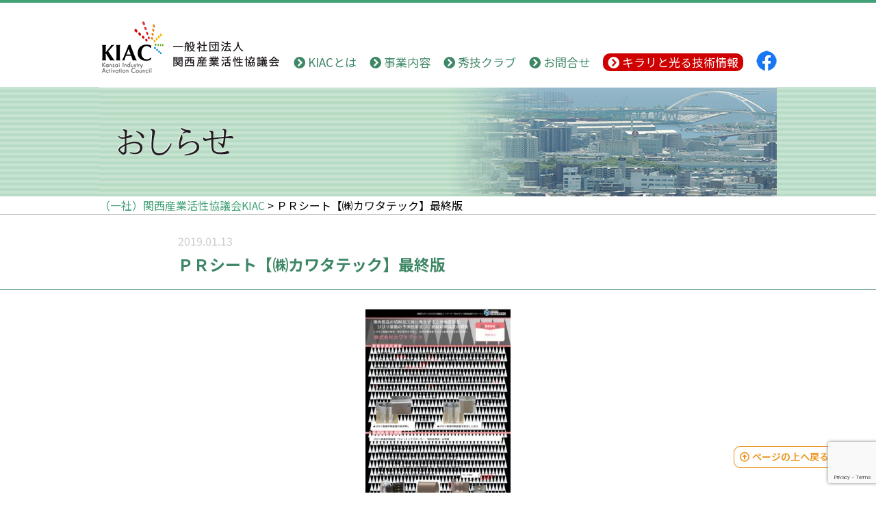

--- FILE ---
content_type: text/html; charset=UTF-8
request_url: http://kiacnet.org/%EF%BD%90%EF%BD%92%E3%82%B7%E3%83%BC%E3%83%88%E3%80%90%E3%88%B1%E3%82%AB%E3%83%AF%E3%82%BF%E3%83%86%E3%83%83%E3%82%AF%E3%80%91%E6%9C%80%E7%B5%82%E7%89%88-3/
body_size: 8296
content:
<!-- 新サーバ -->
<!DOCTYPE html>
<html>
<head>
<meta http-equiv="Content-Type" content="text/html; charset=utf-8" />
<meta name=”keywords” content=”サポイン,中小企業,企業OB,”>
<meta name="description" content="ＫＩＡＣは関西で活動する産業支援型のＮＰＯ法人、組合法人など多くの支援団体が連携し、協議会としてこれら地域の中小企業の活動を応援しています。また、国の支援事業である「戦略的基盤技術高度化支援事業（サポーティングインダストリー）にも積極的に取り組んでいます。">
<title>KIAC一般社団法人関西産業活性協議会</title>

		<!-- All in One SEO 4.9.2 - aioseo.com -->
	<meta name="robots" content="max-image-preview:large" />
	<meta name="author" content="KIAC"/>
	<link rel="canonical" href="https://kiacnet.org/%ef%bd%90%ef%bd%92%e3%82%b7%e3%83%bc%e3%83%88%e3%80%90%e3%88%b1%e3%82%ab%e3%83%af%e3%82%bf%e3%83%86%e3%83%83%e3%82%af%e3%80%91%e6%9c%80%e7%b5%82%e7%89%88-3/" />
	<meta name="generator" content="All in One SEO (AIOSEO) 4.9.2" />

		<!-- Global site tag (gtag.js) - Google Analytics -->
<script async src="https://www.googletagmanager.com/gtag/js?id=G-MR1PSTP68F"></script>
<script>
  window.dataLayer = window.dataLayer || [];
  function gtag(){dataLayer.push(arguments);}
  gtag('js', new Date());

  gtag('config', 'G-MR1PSTP68F');
</script>
		<!-- All in One SEO -->

<link rel='dns-prefetch' href='//use.fontawesome.com' />
<link rel="alternate" type="application/rss+xml" title="（一社）関西産業活性協議会KIAC &raquo; ＰＲシート【㈱カワタテック】最終版 のコメントのフィード" href="https://kiacnet.org/feed/?attachment_id=196" />
<link rel="alternate" title="oEmbed (JSON)" type="application/json+oembed" href="https://kiacnet.org/wp-json/oembed/1.0/embed?url=https%3A%2F%2Fkiacnet.org%2F%25ef%25bd%2590%25ef%25bd%2592%25e3%2582%25b7%25e3%2583%25bc%25e3%2583%2588%25e3%2580%2590%25e3%2588%25b1%25e3%2582%25ab%25e3%2583%25af%25e3%2582%25bf%25e3%2583%2586%25e3%2583%2583%25e3%2582%25af%25e3%2580%2591%25e6%259c%2580%25e7%25b5%2582%25e7%2589%2588-3%2F" />
<link rel="alternate" title="oEmbed (XML)" type="text/xml+oembed" href="https://kiacnet.org/wp-json/oembed/1.0/embed?url=https%3A%2F%2Fkiacnet.org%2F%25ef%25bd%2590%25ef%25bd%2592%25e3%2582%25b7%25e3%2583%25bc%25e3%2583%2588%25e3%2580%2590%25e3%2588%25b1%25e3%2582%25ab%25e3%2583%25af%25e3%2582%25bf%25e3%2583%2586%25e3%2583%2583%25e3%2582%25af%25e3%2580%2591%25e6%259c%2580%25e7%25b5%2582%25e7%2589%2588-3%2F&#038;format=xml" />
<style id='wp-img-auto-sizes-contain-inline-css' type='text/css'>
img:is([sizes=auto i],[sizes^="auto," i]){contain-intrinsic-size:3000px 1500px}
/*# sourceURL=wp-img-auto-sizes-contain-inline-css */
</style>
<style id='wp-emoji-styles-inline-css' type='text/css'>

	img.wp-smiley, img.emoji {
		display: inline !important;
		border: none !important;
		box-shadow: none !important;
		height: 1em !important;
		width: 1em !important;
		margin: 0 0.07em !important;
		vertical-align: -0.1em !important;
		background: none !important;
		padding: 0 !important;
	}
/*# sourceURL=wp-emoji-styles-inline-css */
</style>
<style id='wp-block-library-inline-css' type='text/css'>
:root{--wp-block-synced-color:#7a00df;--wp-block-synced-color--rgb:122,0,223;--wp-bound-block-color:var(--wp-block-synced-color);--wp-editor-canvas-background:#ddd;--wp-admin-theme-color:#007cba;--wp-admin-theme-color--rgb:0,124,186;--wp-admin-theme-color-darker-10:#006ba1;--wp-admin-theme-color-darker-10--rgb:0,107,160.5;--wp-admin-theme-color-darker-20:#005a87;--wp-admin-theme-color-darker-20--rgb:0,90,135;--wp-admin-border-width-focus:2px}@media (min-resolution:192dpi){:root{--wp-admin-border-width-focus:1.5px}}.wp-element-button{cursor:pointer}:root .has-very-light-gray-background-color{background-color:#eee}:root .has-very-dark-gray-background-color{background-color:#313131}:root .has-very-light-gray-color{color:#eee}:root .has-very-dark-gray-color{color:#313131}:root .has-vivid-green-cyan-to-vivid-cyan-blue-gradient-background{background:linear-gradient(135deg,#00d084,#0693e3)}:root .has-purple-crush-gradient-background{background:linear-gradient(135deg,#34e2e4,#4721fb 50%,#ab1dfe)}:root .has-hazy-dawn-gradient-background{background:linear-gradient(135deg,#faaca8,#dad0ec)}:root .has-subdued-olive-gradient-background{background:linear-gradient(135deg,#fafae1,#67a671)}:root .has-atomic-cream-gradient-background{background:linear-gradient(135deg,#fdd79a,#004a59)}:root .has-nightshade-gradient-background{background:linear-gradient(135deg,#330968,#31cdcf)}:root .has-midnight-gradient-background{background:linear-gradient(135deg,#020381,#2874fc)}:root{--wp--preset--font-size--normal:16px;--wp--preset--font-size--huge:42px}.has-regular-font-size{font-size:1em}.has-larger-font-size{font-size:2.625em}.has-normal-font-size{font-size:var(--wp--preset--font-size--normal)}.has-huge-font-size{font-size:var(--wp--preset--font-size--huge)}.has-text-align-center{text-align:center}.has-text-align-left{text-align:left}.has-text-align-right{text-align:right}.has-fit-text{white-space:nowrap!important}#end-resizable-editor-section{display:none}.aligncenter{clear:both}.items-justified-left{justify-content:flex-start}.items-justified-center{justify-content:center}.items-justified-right{justify-content:flex-end}.items-justified-space-between{justify-content:space-between}.screen-reader-text{border:0;clip-path:inset(50%);height:1px;margin:-1px;overflow:hidden;padding:0;position:absolute;width:1px;word-wrap:normal!important}.screen-reader-text:focus{background-color:#ddd;clip-path:none;color:#444;display:block;font-size:1em;height:auto;left:5px;line-height:normal;padding:15px 23px 14px;text-decoration:none;top:5px;width:auto;z-index:100000}html :where(.has-border-color){border-style:solid}html :where([style*=border-top-color]){border-top-style:solid}html :where([style*=border-right-color]){border-right-style:solid}html :where([style*=border-bottom-color]){border-bottom-style:solid}html :where([style*=border-left-color]){border-left-style:solid}html :where([style*=border-width]){border-style:solid}html :where([style*=border-top-width]){border-top-style:solid}html :where([style*=border-right-width]){border-right-style:solid}html :where([style*=border-bottom-width]){border-bottom-style:solid}html :where([style*=border-left-width]){border-left-style:solid}html :where(img[class*=wp-image-]){height:auto;max-width:100%}:where(figure){margin:0 0 1em}html :where(.is-position-sticky){--wp-admin--admin-bar--position-offset:var(--wp-admin--admin-bar--height,0px)}@media screen and (max-width:600px){html :where(.is-position-sticky){--wp-admin--admin-bar--position-offset:0px}}

/*# sourceURL=wp-block-library-inline-css */
</style><style id='global-styles-inline-css' type='text/css'>
:root{--wp--preset--aspect-ratio--square: 1;--wp--preset--aspect-ratio--4-3: 4/3;--wp--preset--aspect-ratio--3-4: 3/4;--wp--preset--aspect-ratio--3-2: 3/2;--wp--preset--aspect-ratio--2-3: 2/3;--wp--preset--aspect-ratio--16-9: 16/9;--wp--preset--aspect-ratio--9-16: 9/16;--wp--preset--color--black: #000000;--wp--preset--color--cyan-bluish-gray: #abb8c3;--wp--preset--color--white: #ffffff;--wp--preset--color--pale-pink: #f78da7;--wp--preset--color--vivid-red: #cf2e2e;--wp--preset--color--luminous-vivid-orange: #ff6900;--wp--preset--color--luminous-vivid-amber: #fcb900;--wp--preset--color--light-green-cyan: #7bdcb5;--wp--preset--color--vivid-green-cyan: #00d084;--wp--preset--color--pale-cyan-blue: #8ed1fc;--wp--preset--color--vivid-cyan-blue: #0693e3;--wp--preset--color--vivid-purple: #9b51e0;--wp--preset--gradient--vivid-cyan-blue-to-vivid-purple: linear-gradient(135deg,rgb(6,147,227) 0%,rgb(155,81,224) 100%);--wp--preset--gradient--light-green-cyan-to-vivid-green-cyan: linear-gradient(135deg,rgb(122,220,180) 0%,rgb(0,208,130) 100%);--wp--preset--gradient--luminous-vivid-amber-to-luminous-vivid-orange: linear-gradient(135deg,rgb(252,185,0) 0%,rgb(255,105,0) 100%);--wp--preset--gradient--luminous-vivid-orange-to-vivid-red: linear-gradient(135deg,rgb(255,105,0) 0%,rgb(207,46,46) 100%);--wp--preset--gradient--very-light-gray-to-cyan-bluish-gray: linear-gradient(135deg,rgb(238,238,238) 0%,rgb(169,184,195) 100%);--wp--preset--gradient--cool-to-warm-spectrum: linear-gradient(135deg,rgb(74,234,220) 0%,rgb(151,120,209) 20%,rgb(207,42,186) 40%,rgb(238,44,130) 60%,rgb(251,105,98) 80%,rgb(254,248,76) 100%);--wp--preset--gradient--blush-light-purple: linear-gradient(135deg,rgb(255,206,236) 0%,rgb(152,150,240) 100%);--wp--preset--gradient--blush-bordeaux: linear-gradient(135deg,rgb(254,205,165) 0%,rgb(254,45,45) 50%,rgb(107,0,62) 100%);--wp--preset--gradient--luminous-dusk: linear-gradient(135deg,rgb(255,203,112) 0%,rgb(199,81,192) 50%,rgb(65,88,208) 100%);--wp--preset--gradient--pale-ocean: linear-gradient(135deg,rgb(255,245,203) 0%,rgb(182,227,212) 50%,rgb(51,167,181) 100%);--wp--preset--gradient--electric-grass: linear-gradient(135deg,rgb(202,248,128) 0%,rgb(113,206,126) 100%);--wp--preset--gradient--midnight: linear-gradient(135deg,rgb(2,3,129) 0%,rgb(40,116,252) 100%);--wp--preset--font-size--small: 13px;--wp--preset--font-size--medium: 20px;--wp--preset--font-size--large: 36px;--wp--preset--font-size--x-large: 42px;--wp--preset--spacing--20: 0.44rem;--wp--preset--spacing--30: 0.67rem;--wp--preset--spacing--40: 1rem;--wp--preset--spacing--50: 1.5rem;--wp--preset--spacing--60: 2.25rem;--wp--preset--spacing--70: 3.38rem;--wp--preset--spacing--80: 5.06rem;--wp--preset--shadow--natural: 6px 6px 9px rgba(0, 0, 0, 0.2);--wp--preset--shadow--deep: 12px 12px 50px rgba(0, 0, 0, 0.4);--wp--preset--shadow--sharp: 6px 6px 0px rgba(0, 0, 0, 0.2);--wp--preset--shadow--outlined: 6px 6px 0px -3px rgb(255, 255, 255), 6px 6px rgb(0, 0, 0);--wp--preset--shadow--crisp: 6px 6px 0px rgb(0, 0, 0);}:where(.is-layout-flex){gap: 0.5em;}:where(.is-layout-grid){gap: 0.5em;}body .is-layout-flex{display: flex;}.is-layout-flex{flex-wrap: wrap;align-items: center;}.is-layout-flex > :is(*, div){margin: 0;}body .is-layout-grid{display: grid;}.is-layout-grid > :is(*, div){margin: 0;}:where(.wp-block-columns.is-layout-flex){gap: 2em;}:where(.wp-block-columns.is-layout-grid){gap: 2em;}:where(.wp-block-post-template.is-layout-flex){gap: 1.25em;}:where(.wp-block-post-template.is-layout-grid){gap: 1.25em;}.has-black-color{color: var(--wp--preset--color--black) !important;}.has-cyan-bluish-gray-color{color: var(--wp--preset--color--cyan-bluish-gray) !important;}.has-white-color{color: var(--wp--preset--color--white) !important;}.has-pale-pink-color{color: var(--wp--preset--color--pale-pink) !important;}.has-vivid-red-color{color: var(--wp--preset--color--vivid-red) !important;}.has-luminous-vivid-orange-color{color: var(--wp--preset--color--luminous-vivid-orange) !important;}.has-luminous-vivid-amber-color{color: var(--wp--preset--color--luminous-vivid-amber) !important;}.has-light-green-cyan-color{color: var(--wp--preset--color--light-green-cyan) !important;}.has-vivid-green-cyan-color{color: var(--wp--preset--color--vivid-green-cyan) !important;}.has-pale-cyan-blue-color{color: var(--wp--preset--color--pale-cyan-blue) !important;}.has-vivid-cyan-blue-color{color: var(--wp--preset--color--vivid-cyan-blue) !important;}.has-vivid-purple-color{color: var(--wp--preset--color--vivid-purple) !important;}.has-black-background-color{background-color: var(--wp--preset--color--black) !important;}.has-cyan-bluish-gray-background-color{background-color: var(--wp--preset--color--cyan-bluish-gray) !important;}.has-white-background-color{background-color: var(--wp--preset--color--white) !important;}.has-pale-pink-background-color{background-color: var(--wp--preset--color--pale-pink) !important;}.has-vivid-red-background-color{background-color: var(--wp--preset--color--vivid-red) !important;}.has-luminous-vivid-orange-background-color{background-color: var(--wp--preset--color--luminous-vivid-orange) !important;}.has-luminous-vivid-amber-background-color{background-color: var(--wp--preset--color--luminous-vivid-amber) !important;}.has-light-green-cyan-background-color{background-color: var(--wp--preset--color--light-green-cyan) !important;}.has-vivid-green-cyan-background-color{background-color: var(--wp--preset--color--vivid-green-cyan) !important;}.has-pale-cyan-blue-background-color{background-color: var(--wp--preset--color--pale-cyan-blue) !important;}.has-vivid-cyan-blue-background-color{background-color: var(--wp--preset--color--vivid-cyan-blue) !important;}.has-vivid-purple-background-color{background-color: var(--wp--preset--color--vivid-purple) !important;}.has-black-border-color{border-color: var(--wp--preset--color--black) !important;}.has-cyan-bluish-gray-border-color{border-color: var(--wp--preset--color--cyan-bluish-gray) !important;}.has-white-border-color{border-color: var(--wp--preset--color--white) !important;}.has-pale-pink-border-color{border-color: var(--wp--preset--color--pale-pink) !important;}.has-vivid-red-border-color{border-color: var(--wp--preset--color--vivid-red) !important;}.has-luminous-vivid-orange-border-color{border-color: var(--wp--preset--color--luminous-vivid-orange) !important;}.has-luminous-vivid-amber-border-color{border-color: var(--wp--preset--color--luminous-vivid-amber) !important;}.has-light-green-cyan-border-color{border-color: var(--wp--preset--color--light-green-cyan) !important;}.has-vivid-green-cyan-border-color{border-color: var(--wp--preset--color--vivid-green-cyan) !important;}.has-pale-cyan-blue-border-color{border-color: var(--wp--preset--color--pale-cyan-blue) !important;}.has-vivid-cyan-blue-border-color{border-color: var(--wp--preset--color--vivid-cyan-blue) !important;}.has-vivid-purple-border-color{border-color: var(--wp--preset--color--vivid-purple) !important;}.has-vivid-cyan-blue-to-vivid-purple-gradient-background{background: var(--wp--preset--gradient--vivid-cyan-blue-to-vivid-purple) !important;}.has-light-green-cyan-to-vivid-green-cyan-gradient-background{background: var(--wp--preset--gradient--light-green-cyan-to-vivid-green-cyan) !important;}.has-luminous-vivid-amber-to-luminous-vivid-orange-gradient-background{background: var(--wp--preset--gradient--luminous-vivid-amber-to-luminous-vivid-orange) !important;}.has-luminous-vivid-orange-to-vivid-red-gradient-background{background: var(--wp--preset--gradient--luminous-vivid-orange-to-vivid-red) !important;}.has-very-light-gray-to-cyan-bluish-gray-gradient-background{background: var(--wp--preset--gradient--very-light-gray-to-cyan-bluish-gray) !important;}.has-cool-to-warm-spectrum-gradient-background{background: var(--wp--preset--gradient--cool-to-warm-spectrum) !important;}.has-blush-light-purple-gradient-background{background: var(--wp--preset--gradient--blush-light-purple) !important;}.has-blush-bordeaux-gradient-background{background: var(--wp--preset--gradient--blush-bordeaux) !important;}.has-luminous-dusk-gradient-background{background: var(--wp--preset--gradient--luminous-dusk) !important;}.has-pale-ocean-gradient-background{background: var(--wp--preset--gradient--pale-ocean) !important;}.has-electric-grass-gradient-background{background: var(--wp--preset--gradient--electric-grass) !important;}.has-midnight-gradient-background{background: var(--wp--preset--gradient--midnight) !important;}.has-small-font-size{font-size: var(--wp--preset--font-size--small) !important;}.has-medium-font-size{font-size: var(--wp--preset--font-size--medium) !important;}.has-large-font-size{font-size: var(--wp--preset--font-size--large) !important;}.has-x-large-font-size{font-size: var(--wp--preset--font-size--x-large) !important;}
/*# sourceURL=global-styles-inline-css */
</style>

<style id='classic-theme-styles-inline-css' type='text/css'>
/*! This file is auto-generated */
.wp-block-button__link{color:#fff;background-color:#32373c;border-radius:9999px;box-shadow:none;text-decoration:none;padding:calc(.667em + 2px) calc(1.333em + 2px);font-size:1.125em}.wp-block-file__button{background:#32373c;color:#fff;text-decoration:none}
/*# sourceURL=/wp-includes/css/classic-themes.min.css */
</style>
<link rel='stylesheet' id='fontawesome-css' href='https://use.fontawesome.com/releases/v5.4.1/css/all.css?ver=6.9' type='text/css' media='all' />
<link rel='stylesheet' id='main-style-css' href='http://kiacnet.org/wp-content/themes/kiac/style.css?ver1769218272&#038;ver=6.9' type='text/css' media='all' />
<link rel='stylesheet' id='wp-pagenavi-css' href='http://kiacnet.org/wp-content/plugins/wp-pagenavi/pagenavi-css.css?ver=2.70' type='text/css' media='all' />
<link rel="https://api.w.org/" href="https://kiacnet.org/wp-json/" /><link rel="alternate" title="JSON" type="application/json" href="https://kiacnet.org/wp-json/wp/v2/media/196" /></head>
<body class="attachment wp-singular attachment-template-default single single-attachment postid-196 attachmentid-196 attachment-pdf wp-theme-kiac">
	<!--header-->
    <header id="header" class="header">

        <div class="header-container">
<!--ヘッダーロゴ-->
            <h1 class="header-logo">
                <a href="https://kiacnet.org/"><img src="http://kiacnet.org/wp-content/themes/kiac/images/index/logo-KIAC_with_title.png" alt="一般社団法人関西産業活性協議会KIAC"></a>
            </h1>
<!--gNav-->
            <ul class="gNav">
                <li class="gNav-item"><a href="https://kiacnet.org/about/"><i class="fas fa-chevron-circle-right gNav-icon"></i> KIACとは</a></li>
                <li class="gNav-item"><a href="https://kiacnet.org/business/"><i class="fas fa-chevron-circle-right gNav-icon"></i> 事業内容</a></li>
                <li class="gNav-item"><a href="https://kiacnet.org/club/"><i class="fas fa-chevron-circle-right gNav-icon"></i> 秀技クラブ</a></li>
                <li class="gNav-item"><a href="https://kiacnet.org/contact/"><i class="fas fa-chevron-circle-right gNav-icon"></i> お問合せ</a></li>
                <li class="gNav-item gNav-item--tech"><a href="https://kiacnet.org/sapoin/"><i class="fas fa-chevron-circle-right gNav-icon gNav-icon--2"></i> キラリと光る技術情報</a></li>
                <li class="gNav-item gNav-item--fb"><a target="_blank" href="https://www.facebook.com/kiacbmc"><img src="http://kiacnet.org/wp-content/themes/kiac/images/index/facebook_icon.png" width="30" height="30" alt="facebookアカウント（＠kiacbmc）"></a></li>
            </ul>
        </div>
    </header>

    
<h2 class="main-image-container">
    <img class="main-image-item" src="http://kiacnet.org/wp-content/themes/kiac/images/news/header_news.jpg" alt="お知らせ">
</h2>


<div class="bread_box">
    <div class="bread">
        <div class="breadInner breadcrumbs" vocab="http://schema.org/" typeof="BreadcrumbList">
        <span property="itemListElement" typeof="ListItem"><a property="item" typeof="WebPage" title="Go to （一社）関西産業活性協議会KIAC." href="https://kiacnet.org" class="home"><span property="name">（一社）関西産業活性協議会KIAC</span></a><meta property="position" content="1"></span> &gt; <span class="post post-attachment current-item">ＰＲシート【㈱カワタテック】最終版</span>        </div>
    </div>
</div>
    <main id="news" class="main">

                        <div class="news_single_inner">

          <p class="news_single_date">2019.01.13</p>
          <h3  class="news_single_h3">ＰＲシート【㈱カワタテック】最終版</h3>
          <div class="news_single_underline"></div>
          <div class="news_single_content">
            <p class="attachment"><a href='https://kiacnet.org/wp-content/uploads/2019/01/d1010c9a33308a43053dceb9c9277be6-2.pdf'><img fetchpriority="high" decoding="async" width="212" height="300" src="https://kiacnet.org/wp-content/uploads/2019/01/d1010c9a33308a43053dceb9c9277be6-2-pdf-212x300.jpg" class="attachment-medium size-medium" alt="" /></a></p>
          </div>
        </div>
                        <p class="news_single_back"><a href="https://kiacnet.org/newslist/"><img src="http://kiacnet.org/wp-content/themes/kiac/images/news/btn_news_buck.png" /></a></p>



    </main>

<!--ページトップに戻る-->
        <div class="pagetop-container">
            <a href="#header"><img class="pagetop-btn" src="http://kiacnet.org/wp-content/themes/kiac/images/index/btn-pagetop.png" alt="ページの上へ戻る"></a>
        </div>

<!--footer部分-->
    <footer class="footer">
        <div class="f-container">

<!--アドレス部分-->
            <div class="f-address">
                <h1 class="f-address_h1">一般社団法人　関西産業活性協議会</h1>
                <p class="f-address_p">〒630-0122　生駒市真弓4丁目12-23<br>
                    TEL : 090-7484-7038</p>
            </div>

<!--fNav部分-->
            <ul class="fNav">
                <li class="fNav-item"><a href="https://kiacnet.org/about/"><i class="fas fa-chevron-circle-right fNav-icon"></i> KIACとは</a></li>
                <li class="fNav-item"><a href="https://kiacnet.org/business/"><i class="fas fa-chevron-circle-right fNav-icon"></i> 事業内容</a></li>
                <li class="fNav-item"><a href="https://kiacnet.org/contact/"><i class="fas fa-chevron-circle-right fNav-icon"></i> お問合せ</a></li>
                <li class="fNav-item"><a href="https://kiacnet.org/sapoin/"><i class="fas fa-chevron-circle-right fNav-icon"></i>キラリと光る技術情報</a></li>
                <li class="fNav-item"><a target="_blank" href="https://www.facebook.com/kiacbmc"><img src="http://kiacnet.org/wp-content/themes/kiac/images/index/facebook_icon.png" width="30" height="30" alt="facebookアカウント（＠kiacbmc）"></a></li>
            </ul>
        </div>
<!--コピーライト-->
        <p class="copyright">Copyright ©（一社） 関西産業活性協議会 All Rights Reserved.</p>

    </footer>
<script type="speculationrules">
{"prefetch":[{"source":"document","where":{"and":[{"href_matches":"/*"},{"not":{"href_matches":["/wp-*.php","/wp-admin/*","/wp-content/uploads/*","/wp-content/*","/wp-content/plugins/*","/wp-content/themes/kiac/*","/*\\?(.+)"]}},{"not":{"selector_matches":"a[rel~=\"nofollow\"]"}},{"not":{"selector_matches":".no-prefetch, .no-prefetch a"}}]},"eagerness":"conservative"}]}
</script>
<script type="module"  src="http://kiacnet.org/wp-content/plugins/all-in-one-seo-pack/dist/Lite/assets/table-of-contents.95d0dfce.js?ver=4.9.2" id="aioseo/js/src/vue/standalone/blocks/table-of-contents/frontend.js-js"></script>
<script type="text/javascript" src="http://kiacnet.org/wp-content/themes/kiac/common/js/jquery-1.12.4.min.js?ver=6.9" id="jquery-js"></script>
<script type="text/javascript" src="http://kiacnet.org/wp-content/themes/kiac/common/js/jquery.rollover.min.js?ver=6.9" id="rollover-js"></script>
<script type="text/javascript" src="http://kiacnet.org/wp-content/themes/kiac/common/js/main.js?ver=6.9" id="mainjs-js"></script>
<script type="text/javascript" src="https://www.google.com/recaptcha/api.js?render=6LcdrUEhAAAAAAyLsPlvsIQecck2qjuk23BUy5vz&amp;ver=3.0" id="google-recaptcha-js"></script>
<script type="text/javascript" src="http://kiacnet.org/wp-includes/js/dist/vendor/wp-polyfill.min.js?ver=3.15.0" id="wp-polyfill-js"></script>
<script type="text/javascript" id="wpcf7-recaptcha-js-before">
/* <![CDATA[ */
var wpcf7_recaptcha = {
    "sitekey": "6LcdrUEhAAAAAAyLsPlvsIQecck2qjuk23BUy5vz",
    "actions": {
        "homepage": "homepage",
        "contactform": "contactform"
    }
};
//# sourceURL=wpcf7-recaptcha-js-before
/* ]]> */
</script>
<script type="text/javascript" src="http://kiacnet.org/wp-content/plugins/contact-form-7/modules/recaptcha/index.js?ver=6.1.4" id="wpcf7-recaptcha-js"></script>
<script id="wp-emoji-settings" type="application/json">
{"baseUrl":"https://s.w.org/images/core/emoji/17.0.2/72x72/","ext":".png","svgUrl":"https://s.w.org/images/core/emoji/17.0.2/svg/","svgExt":".svg","source":{"concatemoji":"http://kiacnet.org/wp-includes/js/wp-emoji-release.min.js?ver=6.9"}}
</script>
<script type="module">
/* <![CDATA[ */
/*! This file is auto-generated */
const a=JSON.parse(document.getElementById("wp-emoji-settings").textContent),o=(window._wpemojiSettings=a,"wpEmojiSettingsSupports"),s=["flag","emoji"];function i(e){try{var t={supportTests:e,timestamp:(new Date).valueOf()};sessionStorage.setItem(o,JSON.stringify(t))}catch(e){}}function c(e,t,n){e.clearRect(0,0,e.canvas.width,e.canvas.height),e.fillText(t,0,0);t=new Uint32Array(e.getImageData(0,0,e.canvas.width,e.canvas.height).data);e.clearRect(0,0,e.canvas.width,e.canvas.height),e.fillText(n,0,0);const a=new Uint32Array(e.getImageData(0,0,e.canvas.width,e.canvas.height).data);return t.every((e,t)=>e===a[t])}function p(e,t){e.clearRect(0,0,e.canvas.width,e.canvas.height),e.fillText(t,0,0);var n=e.getImageData(16,16,1,1);for(let e=0;e<n.data.length;e++)if(0!==n.data[e])return!1;return!0}function u(e,t,n,a){switch(t){case"flag":return n(e,"\ud83c\udff3\ufe0f\u200d\u26a7\ufe0f","\ud83c\udff3\ufe0f\u200b\u26a7\ufe0f")?!1:!n(e,"\ud83c\udde8\ud83c\uddf6","\ud83c\udde8\u200b\ud83c\uddf6")&&!n(e,"\ud83c\udff4\udb40\udc67\udb40\udc62\udb40\udc65\udb40\udc6e\udb40\udc67\udb40\udc7f","\ud83c\udff4\u200b\udb40\udc67\u200b\udb40\udc62\u200b\udb40\udc65\u200b\udb40\udc6e\u200b\udb40\udc67\u200b\udb40\udc7f");case"emoji":return!a(e,"\ud83e\u1fac8")}return!1}function f(e,t,n,a){let r;const o=(r="undefined"!=typeof WorkerGlobalScope&&self instanceof WorkerGlobalScope?new OffscreenCanvas(300,150):document.createElement("canvas")).getContext("2d",{willReadFrequently:!0}),s=(o.textBaseline="top",o.font="600 32px Arial",{});return e.forEach(e=>{s[e]=t(o,e,n,a)}),s}function r(e){var t=document.createElement("script");t.src=e,t.defer=!0,document.head.appendChild(t)}a.supports={everything:!0,everythingExceptFlag:!0},new Promise(t=>{let n=function(){try{var e=JSON.parse(sessionStorage.getItem(o));if("object"==typeof e&&"number"==typeof e.timestamp&&(new Date).valueOf()<e.timestamp+604800&&"object"==typeof e.supportTests)return e.supportTests}catch(e){}return null}();if(!n){if("undefined"!=typeof Worker&&"undefined"!=typeof OffscreenCanvas&&"undefined"!=typeof URL&&URL.createObjectURL&&"undefined"!=typeof Blob)try{var e="postMessage("+f.toString()+"("+[JSON.stringify(s),u.toString(),c.toString(),p.toString()].join(",")+"));",a=new Blob([e],{type:"text/javascript"});const r=new Worker(URL.createObjectURL(a),{name:"wpTestEmojiSupports"});return void(r.onmessage=e=>{i(n=e.data),r.terminate(),t(n)})}catch(e){}i(n=f(s,u,c,p))}t(n)}).then(e=>{for(const n in e)a.supports[n]=e[n],a.supports.everything=a.supports.everything&&a.supports[n],"flag"!==n&&(a.supports.everythingExceptFlag=a.supports.everythingExceptFlag&&a.supports[n]);var t;a.supports.everythingExceptFlag=a.supports.everythingExceptFlag&&!a.supports.flag,a.supports.everything||((t=a.source||{}).concatemoji?r(t.concatemoji):t.wpemoji&&t.twemoji&&(r(t.twemoji),r(t.wpemoji)))});
//# sourceURL=http://kiacnet.org/wp-includes/js/wp-emoji-loader.min.js
/* ]]> */
</script>
</body>
</html>

--- FILE ---
content_type: text/html; charset=utf-8
request_url: https://www.google.com/recaptcha/api2/anchor?ar=1&k=6LcdrUEhAAAAAAyLsPlvsIQecck2qjuk23BUy5vz&co=aHR0cDovL2tpYWNuZXQub3JnOjgw&hl=en&v=N67nZn4AqZkNcbeMu4prBgzg&size=invisible&anchor-ms=20000&execute-ms=30000&cb=fcuv5zif3ctz
body_size: 48934
content:
<!DOCTYPE HTML><html dir="ltr" lang="en"><head><meta http-equiv="Content-Type" content="text/html; charset=UTF-8">
<meta http-equiv="X-UA-Compatible" content="IE=edge">
<title>reCAPTCHA</title>
<style type="text/css">
/* cyrillic-ext */
@font-face {
  font-family: 'Roboto';
  font-style: normal;
  font-weight: 400;
  font-stretch: 100%;
  src: url(//fonts.gstatic.com/s/roboto/v48/KFO7CnqEu92Fr1ME7kSn66aGLdTylUAMa3GUBHMdazTgWw.woff2) format('woff2');
  unicode-range: U+0460-052F, U+1C80-1C8A, U+20B4, U+2DE0-2DFF, U+A640-A69F, U+FE2E-FE2F;
}
/* cyrillic */
@font-face {
  font-family: 'Roboto';
  font-style: normal;
  font-weight: 400;
  font-stretch: 100%;
  src: url(//fonts.gstatic.com/s/roboto/v48/KFO7CnqEu92Fr1ME7kSn66aGLdTylUAMa3iUBHMdazTgWw.woff2) format('woff2');
  unicode-range: U+0301, U+0400-045F, U+0490-0491, U+04B0-04B1, U+2116;
}
/* greek-ext */
@font-face {
  font-family: 'Roboto';
  font-style: normal;
  font-weight: 400;
  font-stretch: 100%;
  src: url(//fonts.gstatic.com/s/roboto/v48/KFO7CnqEu92Fr1ME7kSn66aGLdTylUAMa3CUBHMdazTgWw.woff2) format('woff2');
  unicode-range: U+1F00-1FFF;
}
/* greek */
@font-face {
  font-family: 'Roboto';
  font-style: normal;
  font-weight: 400;
  font-stretch: 100%;
  src: url(//fonts.gstatic.com/s/roboto/v48/KFO7CnqEu92Fr1ME7kSn66aGLdTylUAMa3-UBHMdazTgWw.woff2) format('woff2');
  unicode-range: U+0370-0377, U+037A-037F, U+0384-038A, U+038C, U+038E-03A1, U+03A3-03FF;
}
/* math */
@font-face {
  font-family: 'Roboto';
  font-style: normal;
  font-weight: 400;
  font-stretch: 100%;
  src: url(//fonts.gstatic.com/s/roboto/v48/KFO7CnqEu92Fr1ME7kSn66aGLdTylUAMawCUBHMdazTgWw.woff2) format('woff2');
  unicode-range: U+0302-0303, U+0305, U+0307-0308, U+0310, U+0312, U+0315, U+031A, U+0326-0327, U+032C, U+032F-0330, U+0332-0333, U+0338, U+033A, U+0346, U+034D, U+0391-03A1, U+03A3-03A9, U+03B1-03C9, U+03D1, U+03D5-03D6, U+03F0-03F1, U+03F4-03F5, U+2016-2017, U+2034-2038, U+203C, U+2040, U+2043, U+2047, U+2050, U+2057, U+205F, U+2070-2071, U+2074-208E, U+2090-209C, U+20D0-20DC, U+20E1, U+20E5-20EF, U+2100-2112, U+2114-2115, U+2117-2121, U+2123-214F, U+2190, U+2192, U+2194-21AE, U+21B0-21E5, U+21F1-21F2, U+21F4-2211, U+2213-2214, U+2216-22FF, U+2308-230B, U+2310, U+2319, U+231C-2321, U+2336-237A, U+237C, U+2395, U+239B-23B7, U+23D0, U+23DC-23E1, U+2474-2475, U+25AF, U+25B3, U+25B7, U+25BD, U+25C1, U+25CA, U+25CC, U+25FB, U+266D-266F, U+27C0-27FF, U+2900-2AFF, U+2B0E-2B11, U+2B30-2B4C, U+2BFE, U+3030, U+FF5B, U+FF5D, U+1D400-1D7FF, U+1EE00-1EEFF;
}
/* symbols */
@font-face {
  font-family: 'Roboto';
  font-style: normal;
  font-weight: 400;
  font-stretch: 100%;
  src: url(//fonts.gstatic.com/s/roboto/v48/KFO7CnqEu92Fr1ME7kSn66aGLdTylUAMaxKUBHMdazTgWw.woff2) format('woff2');
  unicode-range: U+0001-000C, U+000E-001F, U+007F-009F, U+20DD-20E0, U+20E2-20E4, U+2150-218F, U+2190, U+2192, U+2194-2199, U+21AF, U+21E6-21F0, U+21F3, U+2218-2219, U+2299, U+22C4-22C6, U+2300-243F, U+2440-244A, U+2460-24FF, U+25A0-27BF, U+2800-28FF, U+2921-2922, U+2981, U+29BF, U+29EB, U+2B00-2BFF, U+4DC0-4DFF, U+FFF9-FFFB, U+10140-1018E, U+10190-1019C, U+101A0, U+101D0-101FD, U+102E0-102FB, U+10E60-10E7E, U+1D2C0-1D2D3, U+1D2E0-1D37F, U+1F000-1F0FF, U+1F100-1F1AD, U+1F1E6-1F1FF, U+1F30D-1F30F, U+1F315, U+1F31C, U+1F31E, U+1F320-1F32C, U+1F336, U+1F378, U+1F37D, U+1F382, U+1F393-1F39F, U+1F3A7-1F3A8, U+1F3AC-1F3AF, U+1F3C2, U+1F3C4-1F3C6, U+1F3CA-1F3CE, U+1F3D4-1F3E0, U+1F3ED, U+1F3F1-1F3F3, U+1F3F5-1F3F7, U+1F408, U+1F415, U+1F41F, U+1F426, U+1F43F, U+1F441-1F442, U+1F444, U+1F446-1F449, U+1F44C-1F44E, U+1F453, U+1F46A, U+1F47D, U+1F4A3, U+1F4B0, U+1F4B3, U+1F4B9, U+1F4BB, U+1F4BF, U+1F4C8-1F4CB, U+1F4D6, U+1F4DA, U+1F4DF, U+1F4E3-1F4E6, U+1F4EA-1F4ED, U+1F4F7, U+1F4F9-1F4FB, U+1F4FD-1F4FE, U+1F503, U+1F507-1F50B, U+1F50D, U+1F512-1F513, U+1F53E-1F54A, U+1F54F-1F5FA, U+1F610, U+1F650-1F67F, U+1F687, U+1F68D, U+1F691, U+1F694, U+1F698, U+1F6AD, U+1F6B2, U+1F6B9-1F6BA, U+1F6BC, U+1F6C6-1F6CF, U+1F6D3-1F6D7, U+1F6E0-1F6EA, U+1F6F0-1F6F3, U+1F6F7-1F6FC, U+1F700-1F7FF, U+1F800-1F80B, U+1F810-1F847, U+1F850-1F859, U+1F860-1F887, U+1F890-1F8AD, U+1F8B0-1F8BB, U+1F8C0-1F8C1, U+1F900-1F90B, U+1F93B, U+1F946, U+1F984, U+1F996, U+1F9E9, U+1FA00-1FA6F, U+1FA70-1FA7C, U+1FA80-1FA89, U+1FA8F-1FAC6, U+1FACE-1FADC, U+1FADF-1FAE9, U+1FAF0-1FAF8, U+1FB00-1FBFF;
}
/* vietnamese */
@font-face {
  font-family: 'Roboto';
  font-style: normal;
  font-weight: 400;
  font-stretch: 100%;
  src: url(//fonts.gstatic.com/s/roboto/v48/KFO7CnqEu92Fr1ME7kSn66aGLdTylUAMa3OUBHMdazTgWw.woff2) format('woff2');
  unicode-range: U+0102-0103, U+0110-0111, U+0128-0129, U+0168-0169, U+01A0-01A1, U+01AF-01B0, U+0300-0301, U+0303-0304, U+0308-0309, U+0323, U+0329, U+1EA0-1EF9, U+20AB;
}
/* latin-ext */
@font-face {
  font-family: 'Roboto';
  font-style: normal;
  font-weight: 400;
  font-stretch: 100%;
  src: url(//fonts.gstatic.com/s/roboto/v48/KFO7CnqEu92Fr1ME7kSn66aGLdTylUAMa3KUBHMdazTgWw.woff2) format('woff2');
  unicode-range: U+0100-02BA, U+02BD-02C5, U+02C7-02CC, U+02CE-02D7, U+02DD-02FF, U+0304, U+0308, U+0329, U+1D00-1DBF, U+1E00-1E9F, U+1EF2-1EFF, U+2020, U+20A0-20AB, U+20AD-20C0, U+2113, U+2C60-2C7F, U+A720-A7FF;
}
/* latin */
@font-face {
  font-family: 'Roboto';
  font-style: normal;
  font-weight: 400;
  font-stretch: 100%;
  src: url(//fonts.gstatic.com/s/roboto/v48/KFO7CnqEu92Fr1ME7kSn66aGLdTylUAMa3yUBHMdazQ.woff2) format('woff2');
  unicode-range: U+0000-00FF, U+0131, U+0152-0153, U+02BB-02BC, U+02C6, U+02DA, U+02DC, U+0304, U+0308, U+0329, U+2000-206F, U+20AC, U+2122, U+2191, U+2193, U+2212, U+2215, U+FEFF, U+FFFD;
}
/* cyrillic-ext */
@font-face {
  font-family: 'Roboto';
  font-style: normal;
  font-weight: 500;
  font-stretch: 100%;
  src: url(//fonts.gstatic.com/s/roboto/v48/KFO7CnqEu92Fr1ME7kSn66aGLdTylUAMa3GUBHMdazTgWw.woff2) format('woff2');
  unicode-range: U+0460-052F, U+1C80-1C8A, U+20B4, U+2DE0-2DFF, U+A640-A69F, U+FE2E-FE2F;
}
/* cyrillic */
@font-face {
  font-family: 'Roboto';
  font-style: normal;
  font-weight: 500;
  font-stretch: 100%;
  src: url(//fonts.gstatic.com/s/roboto/v48/KFO7CnqEu92Fr1ME7kSn66aGLdTylUAMa3iUBHMdazTgWw.woff2) format('woff2');
  unicode-range: U+0301, U+0400-045F, U+0490-0491, U+04B0-04B1, U+2116;
}
/* greek-ext */
@font-face {
  font-family: 'Roboto';
  font-style: normal;
  font-weight: 500;
  font-stretch: 100%;
  src: url(//fonts.gstatic.com/s/roboto/v48/KFO7CnqEu92Fr1ME7kSn66aGLdTylUAMa3CUBHMdazTgWw.woff2) format('woff2');
  unicode-range: U+1F00-1FFF;
}
/* greek */
@font-face {
  font-family: 'Roboto';
  font-style: normal;
  font-weight: 500;
  font-stretch: 100%;
  src: url(//fonts.gstatic.com/s/roboto/v48/KFO7CnqEu92Fr1ME7kSn66aGLdTylUAMa3-UBHMdazTgWw.woff2) format('woff2');
  unicode-range: U+0370-0377, U+037A-037F, U+0384-038A, U+038C, U+038E-03A1, U+03A3-03FF;
}
/* math */
@font-face {
  font-family: 'Roboto';
  font-style: normal;
  font-weight: 500;
  font-stretch: 100%;
  src: url(//fonts.gstatic.com/s/roboto/v48/KFO7CnqEu92Fr1ME7kSn66aGLdTylUAMawCUBHMdazTgWw.woff2) format('woff2');
  unicode-range: U+0302-0303, U+0305, U+0307-0308, U+0310, U+0312, U+0315, U+031A, U+0326-0327, U+032C, U+032F-0330, U+0332-0333, U+0338, U+033A, U+0346, U+034D, U+0391-03A1, U+03A3-03A9, U+03B1-03C9, U+03D1, U+03D5-03D6, U+03F0-03F1, U+03F4-03F5, U+2016-2017, U+2034-2038, U+203C, U+2040, U+2043, U+2047, U+2050, U+2057, U+205F, U+2070-2071, U+2074-208E, U+2090-209C, U+20D0-20DC, U+20E1, U+20E5-20EF, U+2100-2112, U+2114-2115, U+2117-2121, U+2123-214F, U+2190, U+2192, U+2194-21AE, U+21B0-21E5, U+21F1-21F2, U+21F4-2211, U+2213-2214, U+2216-22FF, U+2308-230B, U+2310, U+2319, U+231C-2321, U+2336-237A, U+237C, U+2395, U+239B-23B7, U+23D0, U+23DC-23E1, U+2474-2475, U+25AF, U+25B3, U+25B7, U+25BD, U+25C1, U+25CA, U+25CC, U+25FB, U+266D-266F, U+27C0-27FF, U+2900-2AFF, U+2B0E-2B11, U+2B30-2B4C, U+2BFE, U+3030, U+FF5B, U+FF5D, U+1D400-1D7FF, U+1EE00-1EEFF;
}
/* symbols */
@font-face {
  font-family: 'Roboto';
  font-style: normal;
  font-weight: 500;
  font-stretch: 100%;
  src: url(//fonts.gstatic.com/s/roboto/v48/KFO7CnqEu92Fr1ME7kSn66aGLdTylUAMaxKUBHMdazTgWw.woff2) format('woff2');
  unicode-range: U+0001-000C, U+000E-001F, U+007F-009F, U+20DD-20E0, U+20E2-20E4, U+2150-218F, U+2190, U+2192, U+2194-2199, U+21AF, U+21E6-21F0, U+21F3, U+2218-2219, U+2299, U+22C4-22C6, U+2300-243F, U+2440-244A, U+2460-24FF, U+25A0-27BF, U+2800-28FF, U+2921-2922, U+2981, U+29BF, U+29EB, U+2B00-2BFF, U+4DC0-4DFF, U+FFF9-FFFB, U+10140-1018E, U+10190-1019C, U+101A0, U+101D0-101FD, U+102E0-102FB, U+10E60-10E7E, U+1D2C0-1D2D3, U+1D2E0-1D37F, U+1F000-1F0FF, U+1F100-1F1AD, U+1F1E6-1F1FF, U+1F30D-1F30F, U+1F315, U+1F31C, U+1F31E, U+1F320-1F32C, U+1F336, U+1F378, U+1F37D, U+1F382, U+1F393-1F39F, U+1F3A7-1F3A8, U+1F3AC-1F3AF, U+1F3C2, U+1F3C4-1F3C6, U+1F3CA-1F3CE, U+1F3D4-1F3E0, U+1F3ED, U+1F3F1-1F3F3, U+1F3F5-1F3F7, U+1F408, U+1F415, U+1F41F, U+1F426, U+1F43F, U+1F441-1F442, U+1F444, U+1F446-1F449, U+1F44C-1F44E, U+1F453, U+1F46A, U+1F47D, U+1F4A3, U+1F4B0, U+1F4B3, U+1F4B9, U+1F4BB, U+1F4BF, U+1F4C8-1F4CB, U+1F4D6, U+1F4DA, U+1F4DF, U+1F4E3-1F4E6, U+1F4EA-1F4ED, U+1F4F7, U+1F4F9-1F4FB, U+1F4FD-1F4FE, U+1F503, U+1F507-1F50B, U+1F50D, U+1F512-1F513, U+1F53E-1F54A, U+1F54F-1F5FA, U+1F610, U+1F650-1F67F, U+1F687, U+1F68D, U+1F691, U+1F694, U+1F698, U+1F6AD, U+1F6B2, U+1F6B9-1F6BA, U+1F6BC, U+1F6C6-1F6CF, U+1F6D3-1F6D7, U+1F6E0-1F6EA, U+1F6F0-1F6F3, U+1F6F7-1F6FC, U+1F700-1F7FF, U+1F800-1F80B, U+1F810-1F847, U+1F850-1F859, U+1F860-1F887, U+1F890-1F8AD, U+1F8B0-1F8BB, U+1F8C0-1F8C1, U+1F900-1F90B, U+1F93B, U+1F946, U+1F984, U+1F996, U+1F9E9, U+1FA00-1FA6F, U+1FA70-1FA7C, U+1FA80-1FA89, U+1FA8F-1FAC6, U+1FACE-1FADC, U+1FADF-1FAE9, U+1FAF0-1FAF8, U+1FB00-1FBFF;
}
/* vietnamese */
@font-face {
  font-family: 'Roboto';
  font-style: normal;
  font-weight: 500;
  font-stretch: 100%;
  src: url(//fonts.gstatic.com/s/roboto/v48/KFO7CnqEu92Fr1ME7kSn66aGLdTylUAMa3OUBHMdazTgWw.woff2) format('woff2');
  unicode-range: U+0102-0103, U+0110-0111, U+0128-0129, U+0168-0169, U+01A0-01A1, U+01AF-01B0, U+0300-0301, U+0303-0304, U+0308-0309, U+0323, U+0329, U+1EA0-1EF9, U+20AB;
}
/* latin-ext */
@font-face {
  font-family: 'Roboto';
  font-style: normal;
  font-weight: 500;
  font-stretch: 100%;
  src: url(//fonts.gstatic.com/s/roboto/v48/KFO7CnqEu92Fr1ME7kSn66aGLdTylUAMa3KUBHMdazTgWw.woff2) format('woff2');
  unicode-range: U+0100-02BA, U+02BD-02C5, U+02C7-02CC, U+02CE-02D7, U+02DD-02FF, U+0304, U+0308, U+0329, U+1D00-1DBF, U+1E00-1E9F, U+1EF2-1EFF, U+2020, U+20A0-20AB, U+20AD-20C0, U+2113, U+2C60-2C7F, U+A720-A7FF;
}
/* latin */
@font-face {
  font-family: 'Roboto';
  font-style: normal;
  font-weight: 500;
  font-stretch: 100%;
  src: url(//fonts.gstatic.com/s/roboto/v48/KFO7CnqEu92Fr1ME7kSn66aGLdTylUAMa3yUBHMdazQ.woff2) format('woff2');
  unicode-range: U+0000-00FF, U+0131, U+0152-0153, U+02BB-02BC, U+02C6, U+02DA, U+02DC, U+0304, U+0308, U+0329, U+2000-206F, U+20AC, U+2122, U+2191, U+2193, U+2212, U+2215, U+FEFF, U+FFFD;
}
/* cyrillic-ext */
@font-face {
  font-family: 'Roboto';
  font-style: normal;
  font-weight: 900;
  font-stretch: 100%;
  src: url(//fonts.gstatic.com/s/roboto/v48/KFO7CnqEu92Fr1ME7kSn66aGLdTylUAMa3GUBHMdazTgWw.woff2) format('woff2');
  unicode-range: U+0460-052F, U+1C80-1C8A, U+20B4, U+2DE0-2DFF, U+A640-A69F, U+FE2E-FE2F;
}
/* cyrillic */
@font-face {
  font-family: 'Roboto';
  font-style: normal;
  font-weight: 900;
  font-stretch: 100%;
  src: url(//fonts.gstatic.com/s/roboto/v48/KFO7CnqEu92Fr1ME7kSn66aGLdTylUAMa3iUBHMdazTgWw.woff2) format('woff2');
  unicode-range: U+0301, U+0400-045F, U+0490-0491, U+04B0-04B1, U+2116;
}
/* greek-ext */
@font-face {
  font-family: 'Roboto';
  font-style: normal;
  font-weight: 900;
  font-stretch: 100%;
  src: url(//fonts.gstatic.com/s/roboto/v48/KFO7CnqEu92Fr1ME7kSn66aGLdTylUAMa3CUBHMdazTgWw.woff2) format('woff2');
  unicode-range: U+1F00-1FFF;
}
/* greek */
@font-face {
  font-family: 'Roboto';
  font-style: normal;
  font-weight: 900;
  font-stretch: 100%;
  src: url(//fonts.gstatic.com/s/roboto/v48/KFO7CnqEu92Fr1ME7kSn66aGLdTylUAMa3-UBHMdazTgWw.woff2) format('woff2');
  unicode-range: U+0370-0377, U+037A-037F, U+0384-038A, U+038C, U+038E-03A1, U+03A3-03FF;
}
/* math */
@font-face {
  font-family: 'Roboto';
  font-style: normal;
  font-weight: 900;
  font-stretch: 100%;
  src: url(//fonts.gstatic.com/s/roboto/v48/KFO7CnqEu92Fr1ME7kSn66aGLdTylUAMawCUBHMdazTgWw.woff2) format('woff2');
  unicode-range: U+0302-0303, U+0305, U+0307-0308, U+0310, U+0312, U+0315, U+031A, U+0326-0327, U+032C, U+032F-0330, U+0332-0333, U+0338, U+033A, U+0346, U+034D, U+0391-03A1, U+03A3-03A9, U+03B1-03C9, U+03D1, U+03D5-03D6, U+03F0-03F1, U+03F4-03F5, U+2016-2017, U+2034-2038, U+203C, U+2040, U+2043, U+2047, U+2050, U+2057, U+205F, U+2070-2071, U+2074-208E, U+2090-209C, U+20D0-20DC, U+20E1, U+20E5-20EF, U+2100-2112, U+2114-2115, U+2117-2121, U+2123-214F, U+2190, U+2192, U+2194-21AE, U+21B0-21E5, U+21F1-21F2, U+21F4-2211, U+2213-2214, U+2216-22FF, U+2308-230B, U+2310, U+2319, U+231C-2321, U+2336-237A, U+237C, U+2395, U+239B-23B7, U+23D0, U+23DC-23E1, U+2474-2475, U+25AF, U+25B3, U+25B7, U+25BD, U+25C1, U+25CA, U+25CC, U+25FB, U+266D-266F, U+27C0-27FF, U+2900-2AFF, U+2B0E-2B11, U+2B30-2B4C, U+2BFE, U+3030, U+FF5B, U+FF5D, U+1D400-1D7FF, U+1EE00-1EEFF;
}
/* symbols */
@font-face {
  font-family: 'Roboto';
  font-style: normal;
  font-weight: 900;
  font-stretch: 100%;
  src: url(//fonts.gstatic.com/s/roboto/v48/KFO7CnqEu92Fr1ME7kSn66aGLdTylUAMaxKUBHMdazTgWw.woff2) format('woff2');
  unicode-range: U+0001-000C, U+000E-001F, U+007F-009F, U+20DD-20E0, U+20E2-20E4, U+2150-218F, U+2190, U+2192, U+2194-2199, U+21AF, U+21E6-21F0, U+21F3, U+2218-2219, U+2299, U+22C4-22C6, U+2300-243F, U+2440-244A, U+2460-24FF, U+25A0-27BF, U+2800-28FF, U+2921-2922, U+2981, U+29BF, U+29EB, U+2B00-2BFF, U+4DC0-4DFF, U+FFF9-FFFB, U+10140-1018E, U+10190-1019C, U+101A0, U+101D0-101FD, U+102E0-102FB, U+10E60-10E7E, U+1D2C0-1D2D3, U+1D2E0-1D37F, U+1F000-1F0FF, U+1F100-1F1AD, U+1F1E6-1F1FF, U+1F30D-1F30F, U+1F315, U+1F31C, U+1F31E, U+1F320-1F32C, U+1F336, U+1F378, U+1F37D, U+1F382, U+1F393-1F39F, U+1F3A7-1F3A8, U+1F3AC-1F3AF, U+1F3C2, U+1F3C4-1F3C6, U+1F3CA-1F3CE, U+1F3D4-1F3E0, U+1F3ED, U+1F3F1-1F3F3, U+1F3F5-1F3F7, U+1F408, U+1F415, U+1F41F, U+1F426, U+1F43F, U+1F441-1F442, U+1F444, U+1F446-1F449, U+1F44C-1F44E, U+1F453, U+1F46A, U+1F47D, U+1F4A3, U+1F4B0, U+1F4B3, U+1F4B9, U+1F4BB, U+1F4BF, U+1F4C8-1F4CB, U+1F4D6, U+1F4DA, U+1F4DF, U+1F4E3-1F4E6, U+1F4EA-1F4ED, U+1F4F7, U+1F4F9-1F4FB, U+1F4FD-1F4FE, U+1F503, U+1F507-1F50B, U+1F50D, U+1F512-1F513, U+1F53E-1F54A, U+1F54F-1F5FA, U+1F610, U+1F650-1F67F, U+1F687, U+1F68D, U+1F691, U+1F694, U+1F698, U+1F6AD, U+1F6B2, U+1F6B9-1F6BA, U+1F6BC, U+1F6C6-1F6CF, U+1F6D3-1F6D7, U+1F6E0-1F6EA, U+1F6F0-1F6F3, U+1F6F7-1F6FC, U+1F700-1F7FF, U+1F800-1F80B, U+1F810-1F847, U+1F850-1F859, U+1F860-1F887, U+1F890-1F8AD, U+1F8B0-1F8BB, U+1F8C0-1F8C1, U+1F900-1F90B, U+1F93B, U+1F946, U+1F984, U+1F996, U+1F9E9, U+1FA00-1FA6F, U+1FA70-1FA7C, U+1FA80-1FA89, U+1FA8F-1FAC6, U+1FACE-1FADC, U+1FADF-1FAE9, U+1FAF0-1FAF8, U+1FB00-1FBFF;
}
/* vietnamese */
@font-face {
  font-family: 'Roboto';
  font-style: normal;
  font-weight: 900;
  font-stretch: 100%;
  src: url(//fonts.gstatic.com/s/roboto/v48/KFO7CnqEu92Fr1ME7kSn66aGLdTylUAMa3OUBHMdazTgWw.woff2) format('woff2');
  unicode-range: U+0102-0103, U+0110-0111, U+0128-0129, U+0168-0169, U+01A0-01A1, U+01AF-01B0, U+0300-0301, U+0303-0304, U+0308-0309, U+0323, U+0329, U+1EA0-1EF9, U+20AB;
}
/* latin-ext */
@font-face {
  font-family: 'Roboto';
  font-style: normal;
  font-weight: 900;
  font-stretch: 100%;
  src: url(//fonts.gstatic.com/s/roboto/v48/KFO7CnqEu92Fr1ME7kSn66aGLdTylUAMa3KUBHMdazTgWw.woff2) format('woff2');
  unicode-range: U+0100-02BA, U+02BD-02C5, U+02C7-02CC, U+02CE-02D7, U+02DD-02FF, U+0304, U+0308, U+0329, U+1D00-1DBF, U+1E00-1E9F, U+1EF2-1EFF, U+2020, U+20A0-20AB, U+20AD-20C0, U+2113, U+2C60-2C7F, U+A720-A7FF;
}
/* latin */
@font-face {
  font-family: 'Roboto';
  font-style: normal;
  font-weight: 900;
  font-stretch: 100%;
  src: url(//fonts.gstatic.com/s/roboto/v48/KFO7CnqEu92Fr1ME7kSn66aGLdTylUAMa3yUBHMdazQ.woff2) format('woff2');
  unicode-range: U+0000-00FF, U+0131, U+0152-0153, U+02BB-02BC, U+02C6, U+02DA, U+02DC, U+0304, U+0308, U+0329, U+2000-206F, U+20AC, U+2122, U+2191, U+2193, U+2212, U+2215, U+FEFF, U+FFFD;
}

</style>
<link rel="stylesheet" type="text/css" href="https://www.gstatic.com/recaptcha/releases/N67nZn4AqZkNcbeMu4prBgzg/styles__ltr.css">
<script nonce="RAM0wNQL9C_xvkSIAWyYqw" type="text/javascript">window['__recaptcha_api'] = 'https://www.google.com/recaptcha/api2/';</script>
<script type="text/javascript" src="https://www.gstatic.com/recaptcha/releases/N67nZn4AqZkNcbeMu4prBgzg/recaptcha__en.js" nonce="RAM0wNQL9C_xvkSIAWyYqw">
      
    </script></head>
<body><div id="rc-anchor-alert" class="rc-anchor-alert"></div>
<input type="hidden" id="recaptcha-token" value="[base64]">
<script type="text/javascript" nonce="RAM0wNQL9C_xvkSIAWyYqw">
      recaptcha.anchor.Main.init("[\x22ainput\x22,[\x22bgdata\x22,\x22\x22,\[base64]/[base64]/[base64]/[base64]/[base64]/[base64]/KGcoTywyNTMsTy5PKSxVRyhPLEMpKTpnKE8sMjUzLEMpLE8pKSxsKSksTykpfSxieT1mdW5jdGlvbihDLE8sdSxsKXtmb3IobD0odT1SKEMpLDApO08+MDtPLS0pbD1sPDw4fFooQyk7ZyhDLHUsbCl9LFVHPWZ1bmN0aW9uKEMsTyl7Qy5pLmxlbmd0aD4xMDQ/[base64]/[base64]/[base64]/[base64]/[base64]/[base64]/[base64]\\u003d\x22,\[base64]\\u003d\\u003d\x22,\x22IEnCpcO1ZwzDuTxfwqzCnsKBw7kMw6bDicKiUsOnYG/Dp3XCnMO6w4/[base64]/wovCpMOpQAwdw4ldfgMyw6oUJMKCw7JCwp5qwo8DSsKIEcKEwqBvWz5XBHzChiJgFUPDqMKQL8K5IcOHN8KcG2Arw6gDeBvDkmzCgcOuwrDDlsOMwpVzIlvDu8O+NljDqDJYNWhWJsKJI8K+YMK/[base64]/CrnQyaz1sDxfDgMO6w6jDh8Knw6pKbMOEb3F9wrLDthFww6HDr8K7GRLDusKqwoI9GkPCpSFFw6gmwqbCoko+c8O3fkxOw54cBMKNwpUYwo18ccOAf8OHw65nAyvDjkPCucKvKcKYGMKxGMKFw5vCvcK4woAww6XDs14Hw77DjAvCuWVnw7EfEsKvHi/[base64]/wp3DqMKIwrfCrwIqwpvDpMOoOB4VwqfCoDhcT2Bvw5bCqGYLHmLChzjCkmHCucO8wqfDqEPDsXPDnMKgOllswpHDpcKfwrfDjMOPBMKXwoUpRC/[base64]/w6rCj8OCwrsiVsKRw7NqVSA1woIXwo47FsKqw5bDv2rDqsK7w7XCj8OPDXFgwrUxwofCrcKVwqE7P8KvHkPDnMOBwpDCgcOtwq/CsQTDswjCoMOuw47DmcOiwo8ywpIeCMOnwq85wrp6fcO1wpU8e8K8w6RpZMKuwptiw7kxw4jCiBrDiD/ClVDCmsOiGsKxw41zwpzDkcKhBcORCAhUPcKBaSZBbcOIE8K4c8OfIMO3wozDr0HDtsKrwoDCvDDDkB12XAXCpBMIw7k3w6ATwpLCjArDrAzDgMKJJ8Olwpx4wpbDhsOqw7bDiVxoVsK6BMKnw57ClsObJBF2eFnCo1g2wr/[base64]/DlMKwa8OwMWXDihjDgMKMC8Otw6LDnQgEUBNhwpzCicO6w7HDk8ONwpzCucKSZgNew7zDv2LDo8OqwrcjaU/CrcOFbAt9wrrDksOpw58ow5nChDUNw7E1wq9MS3zDkBs8wqzCh8OBI8KSwpNaOgszGR/DkMKMC0TCrcO1Lm9ewr3Cq213w5fClcOYVcKIwoPCgcOXD2EWL8O5wrQMUcOXTWQnO8Oyw7PCg8Odw7LCrsKbL8KAwrQVHcKgwrfCvg7Cr8OWWW/DiSIjwqFYwpfCtsOnwoYnXDjDvsOVLk9ABng4wq/DuU5jw5PCiMKGVcOYT3N5wpAuGcKlw7HCosOmwqzDuMOoRlwnFS1cFlw/[base64]/DhBJPCCbCoAdlwr9bwqBGF8OjTcO+wo/Dq8OfV8Kfw4YZLAQ2S8K1wr/DicOCwqhnw4kJw6/DgsKCbcOfwrAnYMKnwqQsw5PCqsOww4JqOsK2E8OfaMOgw7F/w7pEw4Bzw5LCpRMXw7fCncKLw5lLCcK5ChnChcK5fQbChnXDvcOtwrrDrAMSw4TCtMOzd8OdPsOxwp0qaF13w5vDjcOdwqA7U07DgsKLwpvCs3YRw5XDjcOFennDnsO8WBXCmcOZEDjCm2oxwpPCmh/Dql19w6BjS8KFJW9owrPCvMKjw7bDuMKsw5PDo0FmEcKKwozDqMK3FRdhw5DDoz0Rw5vDvRZWw7PDv8KHVUjDhzLCkcK5PBotw7bClsK2w5sqwpfCmMO2wqJbw5zCq8KzAHhyaQZwKMKYw7TDp0Zow7sVBE/DrMOpOcOuEMOgAwhpwoDCiR5ewrzClzzDrMO0wq0oYsO6wrlmZMKnX8OPw4IJwpzDqcKIXifCvsKBw73CiMO0wp3Cl8K/[base64]/Cj8KvwpMxw4bChD7CoVXChHDCu1bCs8OcZMKgfcOjDsOsLsKqG1EdwpoMwpFaQcO1c8OINwoZwrjCk8KZwojDoh1Mw50lwpXDpsKFwqwNFsOHw6HCl2jCtmTDlcOvw7JldMOUwq0Nw7rCkcK/w4zCt1fCpzQMccOtwoV4VMKdGMKvS2paRnd2w43DqMKsVhcOUsOtwogfw4l6w60gI3RhQChKIcOed8OvwpbDosKewrfCnznDosOxN8KMLcKUL8Klw6zDrcKyw7DDohXCsRN4CGttCUnDhsOtHMKgDsKhecKlwq89fWkHDTTDmEXCuwlhw5nCgiM/[base64]/OcKBwobDtcOSHsKPesOyw7DCsQbDmE/Cv1kWw4TDjsOLL04GwonCkQYuw4Qow7o0wpR1D24pwogEw5lJdidLV0bDgnfCmcOHdj5twpwLW1XCjX4+acKVMsOAw4/[base64]/Ci8KMEcORwrMRwr4zImAawqkxK8ODwpQ2Cmc1wq8hwrrDiXbCmsK+EkQ+wofCtDhGf8Oqwq3DksO7wr/CnFzDocKGZBBgwrXDj0B6OsO4wqJAworCscOYw6Z4w69Nw4LCrW5VQyXDisOVDAZGw4nDtcKqPTAiwrTCvkrCkAREGE7Cs24eYBHCrUfCrRVyPEHCvsOjwqvCnzrDokkMAsOew7dqCsOGwqckw5vDmsO4Ng0Zwo7CsE/CpzLDiHPCtysWScKXGMKXwqkow6TCnB5ewobChcKiw7rCiAfCjgxqPjTClMOaw7UAMWVCFsKbw4TCviHDhhBVfBvDkMKYw5jDjsO3fsOSw4/CsxA2wppgXGULDVvDksOOUcKOw64ew4zCqBPDgVLDgmp8Q8KOY00CdwNda8OBdsOnw5TCv3jCj8OTw6gcwpHDmDvCjcOlScOgEMOVdnFBaFAGw74sa3/CpMKqa2kvw5PDrnJaG8OwflDCliPDq25zGcOtIyrDj8OLwp3CvnAQwpTDmhBZFcO0AlsNX3DCoMKBw7xodjPDtMOYwq7CmcKpw541wozDucO9wpbDiDnDhsKfw6/[base64]/Dp8K7VV/DqDPDsXzDhQLCoMORPsONMxPDt8OlOsKZw5RwPHvDhWHDpR7CsjoTwrLDrhI/wrTCj8KqwqpGwrhdClnDiMK+wp85WFBfdsKowpnDucKsBMKSMMKdwpBnNsO7wpzDusKyUQEsw4vDswYWQ05nw5/[base64]/GMOowpg8wp4cw6toWcOxfARHJh4Sw7fDmjfDjsOgJEskbmYzw7PDsEBdRXFOIWrDoUfDlzItekELwqnDgHHChxlpQEpWeF8cGsKcw7MXVRfDtcKAwostwqYmQsOcG8KDBAENLMK7wodQwr1dw4PDs8O9SsOiLlDDocOOOsK5wr/[base64]/DocKbwp8Dw6PDmMOowoLCjgxkSGcewokRwrTCp0QCw6Yww5MIw5zDg8OWdMKefsOFwqzCusKEwq7DuHhKw5rCpcO/dV8KG8KvBhzCozHCpifChsKsT8K/w4HDsMOzU0zCr8Kow7cnfcK5w6bDumHCmcKMHl3DjmnCujvDkWDDucOKwqkJwrXCu2vCnQQow6sNwoVOM8KrJcOLw4pCw7tpwpvDjw7DkWsQw7bDoTzClVbCjSYCwpzDgsOmw71fCgjDsQ/CucKew5Akw7bDksKdwpLCklXCosOLwp3DgcOFw7AKIg7Cs33DhBoENmTDjkYCw70Qw5TCiF7Chl/Cv8KSwoDCvC82wrXDosKpwqtmGcODwqsWbFbDjh59Y8KXw4tWw4/CisKgw7nDgcK3PnXDp8K9wpPDtSXDhMK8K8KOw7fCqsKOwrvChzABf8KUfm9Sw45AwrZqwqIPw69Nw7nDmh0WMcOXw7R0w7VdMTQewrXDuTPDjcO9wq3CtRTCicOrw6nDl8O6VlVdBxdvHFFcKMOnw7fCg8Osw71kM1EVF8KXw4UBaVHDg1xHYRrDiydSbU0Lwp/DvcKKPix6w45Mw59hwprDjkLCvcONRSfDjsOww6s8w5Qbwpp+wrzDiRIYNcK7O8OdwqJ8w7JmDsKAEHciK17DiTfDgMKIwqrCuGJbw5fCsEvDnMKYA1TCh8OnM8OUw5AcXnjCp2ctcUnDrcKvdsOTwoc/wqdSLApXw5DCoMKbD8KNwoJ6w5HCq8K7ScOIfQoXwocaQMKJwqjChzLCisOIPsOTXVTDhX80AMOZwoYcw5PCicOAe0RPdmNZwpIlw6gSNMOuw7JZw5vCl3FVw4PDjXNOwqLDnVJCTsOyw7PCi8Kuw6XCpAFTARfCicOteA96QsKTCCLCsFXCsMOldH/DsXQRPlHDojrClcOAwrDDtsOrFUXCoQw8wojDigUZwp3CvsKhw7FkwqPDuA9zWRDDtcOOw6l2T8O3wqzDnU7DisOfXzTCrEhqw7/CtsKQwo0cwrMSH8KDDUpxTMKGwo5XRsOxSsOzw7vCusOpw7XDpydGJMK/YMKZWBXCj0FWwosnwoQYXMOfwqLCgUDCij11GsK9dcO+wrsRTXhDHSckDMKBwoHCiwLDosKRwovCpAQLPWkfdxFnw6cGwp/DpllZw5PDvxXCjU/[base64]/DqMKffMOTwr5PWU7ChFHCgsKkUcOxw7rDm8K7wrPCvsK+wozCjXc7w4seI1HCrxhVclbDnCHCrMKIw5fDsGEnwrt+w4dGwqdOUcKlDcKMQXzCksOrw4hOJ2NHWsODOGI+fMKQwopnUsOtAcO9WsK4MCHDpH9uF8K0w7VbwqnDk8K1w6/DtcKpST0Aw7NEGcOBwrbDrcK3AcKeBcKCw6BuwppAwq3DgHPCmcKaKzsWaHHDiE/CslR9TCFMBX/ClzHCvA3DvcOoBRFBIcOawovDj0nCi0PDiMOMwpjChcOowqp4w6pwMFTDu2/CoifDnQvDmgHCp8OEOMK5CMKaw5/Dr1cpTXvChcOtwr51w65YcSHCggIUKzNmw4FPGhNFw7M8w4jCkcOXwpVyaMKTwqlhUV1NWmvDtMKkGMOFQsOvcgtywoh6KMKLTEVGwr4ww6Yjw6TDrcO4wpgoYi/CuMKUw6zDuQNBDXkCbcKXEkHDv8OGwq9Df8OMUVsQMsOVTcOOwo8VA2c5esO9bFTDiiTCqMKFwpLCl8OYdsOJw4UXw7XDkMONAWXCn8KIdMKjeBtRccOdVHTDqT4gw6/CpwDDq3nCkAHDtDzCtGoTwrzCs0vCkMORAxEpdMK9woZNw5kJw6HDhkQew5t7PsO/bTjCq8OPA8OyW0PCkDLDoykJGCsvO8OCKMKaw6cfw5wBAsOkwoDCl3MqEG3DkMK/wqRwJMO3OXDDgsOUwpzDiMKTwrBEw5FERXgZKVjCnF7CgWDDkirCoMKESsOGfMO/[base64]/[base64]/CisObAy10GcOiYQ/[base64]/ChHfCpAPCmcKWccKyLcOXIGdZwr3DkFdywo3CiCFSQMO1w4szHlgcwobDkMOiO8KfASohLlvDi8Kow5ZPw5zDoFvCj37CvjjDvm5awqPDrsKxw50wPMOgw4PCn8KFw6sQV8K2w4/Cg8OjS8ORbcOuwqB3RQRuwq/Dp37DosOyZcOXw74dwo9iQ8OzXsKZw7Ufw5IbEyrDrR12w5LCoQANw7MjBT3DgcKxw5/Cv3vCjjhyRsOCAybCuMOiwpPCr8OkwqHCh1NaH8K6woIlVgTCl8Oowro+KAoNw5/CjsOENsOqw59WSFnCtcKawo1rw7UJYMOSw4bCpcOwwqHDqMKhRk7DuGJaKw7DnRQDFGg/J8KWw7N6PcOzQcOBVMOew6UFScKDw74jN8KdL8ObfF47wpPCr8KpZsOTexckasOFT8OOwoTCmxkKWwt1w79vwojCk8KLw7AmDMOmI8Oaw6how6bCu8O6wqJUQMO/[base64]/DisKiw5lUwq7Dl8Ofwo8Pw6/DrcOuw6TCmMO1UhhBYyjDgcKiMcK5Vg3DlC4bMQDCqQksw7/[base64]/Dp8KGWnwgGsOSIS1lf1zDjsKBUcOZwqvDusO/KVhiwrlLOMKibsOSMMOjD8OOLcOpwpPCrMO+F3nCjEo/w4LCrcKTdcKGw5suw5nDo8OhPxBmUMO9w5TCtcOAeFQzVcOvwpFSwpbDiF7CgcOJwpZbasKpYcOHHcKlwpfCkcO7WTRLw4orw444wqfCixDCusKJF8Knw4PDtCEiw6tNwqtVwr9kwqTDjAXDqS/Cl1VRwrrCm8OuwonDj1bCk8O1w6TDgnTCkgXCpjjDj8OHf1fDsBLDuMOIwrbChsOrFsKBGMKDLMKFQsOBw4rCi8KLwo3DkER+cRg+ETMXXMOYAMOzw7jCsMOFwoRDw7DDljMMZsONEA4ULcOvbxVOw5YAw7IEIsKCJ8O+EsKYKcOeBcO/wow5eGHCrsOlw5sYPMKbw5Zzwo7DjmPDp8KIw5TCk8Kjwo3DjcO3w45LwpJaXsOgwqkTdxbDhcO4J8KRwoEtwrvCqATCkcKqw5PCpQPCr8KITAQ/w4LDvjQNUTliaw5RSTxBw7fDgltqWcOgQcK2LiUaY8KDw4XDhlJvaW/[base64]/wq4HN8OfR1wxRcK0J8ORw5s0D8KaFGfCgcKiw6fDlcO4IsKvUh/DhcKowqbCvjjDu8Kww7Z+w4EswrjDpcKOw5k7GR0rbsKqw74kw6XCiiItwoAuUsOew51WwrsJNMOZWcOaw77DmcKCYsKuwqwPw5rDmcK9JAsnMcKuFgTCusOewqJJw69lwpc6wrDDgMO1VcKDw5vDvcKfwpM/KUbDkMKEw4DChcKvFGpkw53DtcKjNWzCoMOBwqjDmsOkwqnCjsO6w4Uew6fCh8KOe8OAcsOcXi/CilTChsKJawPCvMOowqLDg8OoOU0wcVABw65HwpRHw4hvwrJ7DgnCrELDjDHCsHMwS8O5OQoYwrMAwrPDnW/CqcObwohEXcKiUwTDuxrClMK6clHCpU/CqBwKa8O5dFosYXzDl8ORw4E7wqEbCMOww7vCtmPDgcOGw6gnwrjClFbDpwwxRhbCl002b8KkccKWKcONWsOGEMOxb2rDlcKIP8OKw5/DssO4BMKsw6VKJH/Cv23DrXrCicKAw5dLN0PCujXChRxewpFfw6t3w7FeKk1qwq0vF8OSw5IZwoxyHRvCs8O5w7DDj8ODwro0XS7DoA4OJ8Oma8Odw7U3w6nCpcKfDMKCwpTDu0bCog/CvmLDp2rDvsKUV1vChwc0NkDCu8OBwpjDkcKDwr7CpsKEwozDvwlna39/[base64]/CgV3CtsOZwo1qCgkVwpN/w4Jgw43Cu8OJw6zDjsK7WcOKJlUUwqsOwpIEw4FXwqzDmMKAW0/CvcKJXTrClxTDryzDp8OzwoTCrsOffcKkcsOYw6YbbMKXJcKRw7whUFLDrSDDucOxw5TCgHYyOcK1w6xDSWU9eiFrw5/CqFTDtSYsbX/Dj0DDnMOywpDDkcKVw5TCuTg2w5nDqGfCssOgwprDjSBfw5hFLcKLw4PCiEYswpTDpMKewoUtwpjDpVTDj1PDt1/CrMOBwpjDlyPDicKOd8ODRzrDnsOnQsKuDXt9QMKDUsOtw7zDrcKxSsKiwqzDtsKkQ8KBwrlcw4zDncK8wql9HWjCtsKlw7heSsKfZXLDgcKkBwLCsCUTW8OMC3rDtRg1LcOaF8K8M8KmUXccehIEw6/[base64]/RMOfw5PDqRTDvGUiHMK3R2/CrsKdcBctZMO/w6bDssOLP1c6wqnDmxnDmcKEwpvClsOfwow+wq3CmjwPw5xowqtjw6gGcjLCj8Kbwrw+wqMnIEICw6sjNMOJw6nCjSFACsKXVsKSa8Kjw6HDl8KoGMK/L8OywpbCpSHDuXLCtSTCkcKlwqPCrcOnHVrDrEVrc8OJwonCh2VBIQR5a0R2SsOSwrF+IjY+AlFCw59qw54JwqlRNMKuw74tAMKVw5I5wqfCncOjXElSHyLCpzcZw4TCssKMEGsPwqVucMODw5bCqHbDvSIxw5oOFsOiC8KGJh/DqCXDj8O+wo3DisKddDohVHZEw6cyw5oIw6TDjMOgIWjCgcKIw6J6LCBBw48dw7XDh8Kgw6grQ8OrwpvDuSDDtQZ+C8OqwqVYB8KRTE/DscKKwrR7wrTCkMKeWCfDncOUwr0bw4Qtw6PCmSkrRcODEzY3GEjCgsKRFjYIwqXDocKGEMO1w5/DtxQSPsK2YsKdw5jCknUpbHbCkWNqasK6TMOuw6BWeT/CscOuUgFMXApRYyFZMMOrJkXDtTDDr08Bw4jDkzJcw6Vcw6fCpF/DkDVbNn7CssOwbD3DgzMowp7Dq3jCusKAY8OiLSxBw5zDpBLComNWwpTCocO1DMOdKMOWwrLDpcO/VldeKmzCh8OpBC3CscK3L8KobcOFZQ/[base64]/[base64]/CvW/DvlbCpcOaLcKOwpJCLcOyBi9dw7o6XcO1EyY5wpbDo3UYRkpgw4fDrnAowqwrw4MtJwEUDMO8w4h7wpIxY8K9w6RCE8KtEcKsawPDr8OcRTBMw6bCmsOGcwVEHTrDtcOFw5hOJwtmw7M+wqnDpMKhWcOyw4M1w43DhX/DtcKwwoDDhcO4Q8OdAcK5wp/CmMO8R8OmT8OswovDqgbDil/Cm1J5GwnDt8O/wrbCjWjClsOMw5F5w6vCkhEZwoHDu1RiXMKoIHrDp3/CjBDDuhzDiMKGwrMMHsKJPMOYTsKwZsOkw5jCl8K7w7YZw6Vzw6xOaE/DvlrDhsK1a8Okw70qw4zCulvDjcObX3ZoF8KXLMKyPTHCncOdCWcjFsKjw4NIVhfCn3VBwqBHUMKgZCkhw4XDkgzDuMK/wr81CMOtwp3Dj1IAwpgPS8OvJ0HCh1/DmQJWYxrDqcOHw4fDpC8bSG8NOcKawrkrw6lnw4PDr2cXYw/CqwfDuMK4fQDDksOswpAsw54iwqIQwqUZfcKcaWtVacOIwqnCr0Q2w6XDoMOEwpRCU8KnCMOnw4U/wqPCoS3CscO8w53Cp8OwwpZ7w4PDi8KvaRV+worChcK7w7QXScKCZy1Aw7RjTkLDtsOgw7ZcUsOifAZRw5nCqS57dmsnW8KMwqXCsgZAw7ByTcOoJcO3wo/[base64]/CtWnDtW98wrvDvV1sAQxxwpgAQnYBwozCglHDqsO5BsKMKcKWc8KQw7fCrcKEOcOUwrbCq8KPfsOzw5rCg8K1OxrClHXDvHjDiEtJRgUGwqrDti3DvsOrw5nCrsOnwoBKLcKRwpNLCBB9woFqw7x2wrfDnEkxwonCljc+HMO5w4/CncKZdHDCq8O/LcKaJ8KgNhF4YnbCtMKTWcKdwp9kw6XCjF4rwqUqw6DCgsKUTkVmcisiwp/DswTDvUnChk/DnsO4EcK8w4rDhH3DjMOaaC3DlxZawpQ4A8KMwrfDm8OLL8OlwqbDosKXN2DCpkHCqhHCni7DjFoewpo/VMO2WcKlw4omIcK6wq7CgcKKwqYVA3jDvcOFBGpqMMOxS8OkTQLDnGLDlcOMwrQNanPCpCE9w5QgOMKwKhpMw6bCt8OvK8O0wqLDk1kEVMKoeyoALsK5AQ7DmMK1NEfCkMKrw7ZYaMKiwrPCpMOVHWhWfDjDm18mZMKGZi/CisOMwqXDksOPFsKiw4RsasKTT8KVS2UXCDjCrgdBw781wq3DicOeKsOpbsOUR39/ZEjCvyFewrPCnVfCqntHahgWw5d4X8KOw65eXiTCiMOffMOhXsOCKMKtcnlGQT7DulLDh8O/fsKkIcONw6rCvBbCmMKKQA8vD07DnMKCcxEUDmsHIcKrw4fDlBnClzrDhU8twqslwqfDqlzChBFtQ8O7w7rDkn7Dv8KWGSvCmT9Awp7DmsO7wq1FwqYqccO9wojDnMOTJX5PRinCjWcxwp8fwrx9HcKQw6vDh8OMw6BCw5szWQAxU0PDi8KbHwTDnMOBbMOBYz/Cm8OJw6vDvsOVMsOtwrIEVwAwwqXDvsOaZlPCu8Knw6PCg8O0w4QLMMKWRnIlPVoqAsOaK8OJacONBDfCqhHDoMK8w6NdGxrDicOLworDojZDX8O+wrlJw6pmw7IdwpvClnoKSzjDkETDtcOJQsO4w5ppworDu8OWwpHDs8OLSltZRW3Dr344w5fDiw4/K8OZJ8Kwwq/[base64]/CusK8wp5dw4NPw6g+wrstwo7DujkMCcOHSsOFw6HCsA9iw7tZwrE2IMKjwpbCjjbDicKdHMKgZsKEwrvCj0zDqhcfwqHCgsOTwoQZwqtdwqrCtMOXWF3DhHFbQkHCtArDnVLCiyIVJljDpsODMjBZwqLCv2/DnMOXPcOsGkN1XcOhHcKPw6TCvX/CuMKnFsOow6bCm8Kkw7t9DlvChcKow7lyw6fDicOWMcKFVcK2w4/DjsKjwq0uTMOWTcKjSsOswqQUw79GZEkmQz3CksKsTW/Dh8Otw55Fw5zDh8K2Z1vDpRNdwoXCrkQaF04nAsKvZ8K9YXJFw6/DgiJRw5LCrnFFDsK/RifDrMOYwqIIwodPwpcJw6HCusKMwqPDg2DDgkwnw5NJSsOjY1bDu8KnH8OVChTDoFcYw6/Cv0nChMOxw4bCh0dLCCzDpMKJw4ttcsKpwr9gwp/[base64]/[base64]/cjLCpMKgwrfDqcKlw65iwrBEMX7CgzvDlQhSworDjG4lKHbDgGRtVy4dw4vDk8KCw6h2w5XCgMOnC8OfHsKILsKVC3NWwpzCgRfCsTnDgS7DtGrCpsK7BsOsUmI9GxJpOMOcwpN4w49hf8Kgwq7Ds1w5LBMzw5fDiDcOfCnCnS44wqjCgEQ1DsK/[base64]/Drg/DuMK9w5bCqCkyfSQFw7PDrMOXM289w69lL387XR/CjS4Aw5XDscOtQW9kGG0cwr3CuwLDn0HChsKGwo7CozNww5h+woIgGcKww4zDpm06wo9sJDpsw7MzcsOyLBrCuiEhw69Cw4zCsgU5PDlEwrw+IsOoAVJtJsK7W8KTADBOwqfDo8Ouwo4tCjLCuQDCi0jCq3dZDRvCjxXClsKgDsOrwoMZahw/w4I8OALCqRtiIgQwKEJwFSg8woFlw7B0w4o0D8KbGsOOcBjCsTQObiHCtcOLw5bDm8O3wrEnRcOSXx/Cuj3DuxN2wqJLAsKvcj4xw5QewpXDpcKjwplUd1Ynw5U4B1DDi8KtRRMZZElPZWRHcR5Zwr5uwojCggQVw6AXw4I7wq4Cw6M0w4I9wqo7w57DqlTClBpMw4TDj0BLFREURVk2wpp/[base64]/w6PCkS3Dl8KKGMOTw7TDrcOxwprDl8O0wq/DqjFGPkc9XMO5TQjCuSbCvltXbEIwD8O5w7nDm8OkZMK8w7tsUMKhRMO+wrYDwo9SasKHwpkmwrjCjmI9QXsSwpXCo1LDmsO3ZlzCm8OzwowNwpTDtBnDuRsXw7QlPMKFwpInwpsUPk/Cq8O0w5AiwrfDtC3ClFAvR33DisK7DCYnw5oswrdCNCPDnjjDjMKsw40Cw5/DgEQaw4smwp1AO2DCpMK9wp9CwqUHwpVyw7drw5N+wpkxQCU9wq/CiQbDucKDwqfDukEKQMO1w67DtcO3KQ8wSG/CqcKdfQrDrMOadsK0wobCoQNkI8KewrkBKsOow5cbZcKMDsOfe2J3wo3DocKmwq/[base64]/[base64]/Ch1EVbWvCjMOTw70IUD/CpXbCsRHDrGxnwrRTw7/DlMKSw5rCjcKuw77ColLCgcKiI2vCp8O+OMKPwok8SMOQacOow5Ajw6I8Ny/Diw7DqVIpcsKWPWfCiBrDoHQHKy1ww74gw6VKwoAXw4TDomXDpsKcw5gWLcKJPh/CgwMzw7zDl8OKXThNZ8KkRMKaGVXCqcK4Eicyw6cmN8OfZMKyMAlRP8OJwpbDlWNHw6gXwp7CnyTDoy/CkmMRaXfDuMOpwq/CpsOINUHCusKqVjYBQFl+w5nDlsKNT8KKK23DrsOrGil+VCJZw588WcK1wrPCpcO1woRheMOeMHEYwojCpABlccOxworCo1QAZTFnw7vDqsO1BMOMw5DCmyR7P8KYZF7Di2rCokwmw44wHcOUd8Osw7vCkDnDgHEzCsOzwrJBUcO/wqLDnMKywrojDWEDwpLCjMOEZihYFSXCgzYrdMOYXcKpC3prw4LDkwLDlcKmXsKvfMKcIsObYMKOKMOlwp9ywpNpAiLDkUE3EGTDpAfDiyMowr8aIS5VWxsYHxjCtcK1RMOtAsObw77DmznCuQjDlMOZw4PDqXNXw5LCq8O6w5BRHsKNNcK9wrnChW/CphbCgSA7a8Kqa03DoBFsO8Kaw5w0w491VsKfYTQ1w7TCmDxqeSdHw7jDhsOdAz7CjsOMwrjDk8Kfw683KAV4wpLCo8Ohw71wBMOQwr3Di8KJdMKtw7bCvMKQwpXCnnNrCMKcwpB9w4JwO8O4w5vCu8KYbBzCncOIDwbDn8KNEQDCqMK/wqjDsE/DuRnCncOowoJbw5HCnsOMMTbCjizDrGTDqMOUw77DmBfDkzAqw45rf8ObecOgwrvDnn/DnjbDmxTDrEp/[base64]/AWxFNBl/CyJ9wqEcZMKmw4MAwqfCjcOTwoJgRwtIHsKkwpx7wrjDl8O1TcK4YcOkw5TCrcK3OwxewqTCucKOesKZaMK9woPCpcOEw4FMSnsnQ8OxWhNVMFoqw4XDqcKeXnBER1BIJ8KEwrJAw7Ziw4cTwqkhw7DClHY1F8ONw5k/X8OhwrnDrSATw73Do1jCsMK8aWvClMOEZTg4w4Row5dgw6BKV8OiXcOfeFfCicO3TMKgfQlGfcOvwqofw7p3CcK+eUo/wrTCkUwQFsOsM1vDjBHDjcKNw6/Cs1RNZMOHAMKiJyrDpsOPNS3CsMOFUUnCt8K4b1zDpcKEDgTCqjfDuQXCmhXDllLDtzwswprCvcOeT8Kjw5QEwoknwrrCm8KBU1lbIWl/wqzDiMKOw7opwqTCn2DCsDEsAETCicOZdA3DvcKfKFzDtsOfa0bDhC7DjsOJVn/CuSfCt8Kkwr19L8OOCmB0w7FSwrrChsO1w645Bg4Yw7LDvcOEDcKXwojDncOIw70kwoI/KEdBIhvCncK8bWLCnMKAwqrClTnChC3CqMOxE8Kvw4sFwqDClygoOQIzwq/CnQHDnMO3w5jCnHpRw6oLw55UdcK2wq/DqsKYL8Kfwo9yw599w5sTZUJ/TS/DiQ3DlFTDmsKmQsKRI3UTw4hfa8OPfTYGw6bCp8KgG0nCl8KaREZjEsOBZsKHbxLDtCcbwptcInbClDQsMjfDvcOpDcOzw7rDsG1xw5Uiw5c+wpXDhxtYwoLDuMOUw68gwp/Do8KEw5MoV8Odwp7Coj4cQMKYGcONOi4Jw5ddUz3Du8K4R8KQw6cOZMKNQVrDkE3Cq8OkwpDCnMK6wqFELMK1ScKTwq7DtMK6w51Ow5zDux7Cl8O/wrowFHh+BhJUwpLCgcKMNsOiVsKQEwrCrxrDt8KWw5YDwrIsL8OiCB15wrjDl8KyHS8ZbyfChsOMNSPDmEltaMO9HMKwUgQ/w5rDkMOBwqjDrA4DQMO2w7DCtsKBwrwpw5xwwr4vwr7DksOuXcOjO8Kww44WwoYQIsKxLG4Lw5XCuyYnw7DCsSsHwprDomvCs006w7HCqMOYwqNZJi3Dp8OTwpwBNsOpdsKYw5FLEcOFN0YPXV/DgcKNc8OwOsOPNS1Ff8OKLMK8ZGtkdgPDqsOpw5ZOHMOJZnlPC2Bbw7jCqMOxdkPDhXjDtWvCgj3CgsKFw5Q8F8KMwo7CjifCk8OwSy7Dlnkhfx5gScKidMKcWmTDpidAw64OCQzDj8Kww5LCgcOMJwIIw7/DkElqYwrCoMK2wprDtsOEw5zDpMOXw6TCm8ORwoVecUnChsKIOVkgC8OEw6Rcw6LCncO5w6XDoUTDpMKewrTDrcK/wqtdOcOHOVnDqcKFQMO8a8O4w7rDtT5owpMJwq0yBsKJORbDj8KIw7nCg3zDocOww43CtcKtEzIPwpPCmcKvwq3CjlJhw40ALsKAwrpwOcOdw5Eswp1/RSNcdVTDgw5eZUFuw6Bjwr/[base64]/[base64]/DgDVGw7PCnVYnw5nDosOyw57DhCzDu8ONw6d6wrLDvXrCm8K1FRkrw7TDpBbDmcO1JsKdb8K2LDzCqQx2fsKrKcOYXUrDocKdwpBSWXTDnkQAf8K1w5fDisKhTsOuFsOiE8KMwrbDvEfDrk/DjsKMWMO6wpdSwpbCgjU9XRPDqh3DpgpiS1V4wrLDvHfCisOfBRTCtsK0ZsK/[base64]/DtcKPw6PDqcO7LDcUV2vClcOlw5oFfcOAe8O9w7ppccKjw5FAwqHCvMOlw7fDjcKbw5PCoX7DlwXCi3nDgMOeccKndsOwVsOXwpfDu8OnKWDCjm1Mwro6wr4ww5jCvsKxwopZwr7Ch3UUbFA6wr4Ww4jDs1jCi297w6bDol54dlfCi2oFwprCnSvChsOgGjg/BMOjw7TDt8OjwqYINMOAw4bCjDPCoQnDj3Iaw4BUR18uw4BMwqIrwoc2GMKSZzHCicO5dBTDkk/CnRzDmMKQFCU/w5/CkcOPEhDDhcKfZcOIwrdLLMOjw6VqTSRHBAQGwrLDpMOYOcKHwrXDm8OgL8Kaw5x0c8KECG7CpDzDtnvDm8ONwonDnQJHw5ZDM8K0CcKILsKdNsONVR/[base64]/[base64]/[base64]/CocOiwp3Dl8KBwo0iwobCrcKnD0LClVnCuWtgKcOpVMO5C0J9blfDt1Nkw4o/wonCqkAEw5Fsw54gPQLDuMK0woXDhcOGe8OjC8OPUVfDqXbCtmzCp8OLDH/CncKEPw0Bw5/Cm0fCisKNwrfDmjbCgg4IwoB8UMOlQFM1woQfMQrDmMK7wqVNw7YrW3DCpgVgwqwTw4XDj2vDrcO1w4N9FUPDsCjCjcO5U8K8w7t4w4RBOsOpw4vCj1DDoEHDtMOWecOGc3rDngARIMORHCMQw5/ChMOJVxzDuMOIw6tQRCfDqsKzw7XDqMOYw4ROMnHCjgPCgsKoZx9rFcOFQMKpw4DCrMKUOl0iwp8tw7rChMOrV8KUXsOjwoIaVhnDnV4TPcOjw60Jw6XDk8OQEcKzwozCs39yfTzCn8KIw7jCnWDDq8Ove8KbdMOZUB/DkMODwrjDisOiwrjDpsKNPizDjGxDwr4sN8K5NMO1Fx3Crm4OQzAywqnCv1MIex5BTsOzX8Kowohkwr43XsOxNT/DghnCtcKnQBDDhUtqRMKOwpjCkivDvcKHw6o+BwHCs8OEwrzDnGYzw4DCpVbDvsO2w7LCt3vChmrDlMOZwo1/[base64]/w5/DrgNSOjZXwoF9w7vDlcKhwrHCkU91wo1Zw6HDuw/DjsOqwpsCbsO1Eh7CplcRflPDhMOJPMKJw6dlQErClAcYcMO2w7HCvsKnw4rCr8OdwoXCocO1NDzChMKIN8KSwqTCilxjCcOaw5jCv8K8wqLCsG/CkMOuVgZmaMOgN8KOSWROJcOmYCPCk8K/SChCw78PUGBUwqTCo8Opw67DrcKfQRBnwp4Owqtsw5bDq3Jzw4U7w6TCrMKKf8O0w4vCmgnDhMKbHRVTJMKWw5DCnUk9ZCLDunDDsjlKwq/DscK3XzjCpTAhF8OwwojDiGrDnsO0wpVpwq9fbGIPIFhywojCgsKFwpxgB27Djx7DlsOzwrfDiHDDvcOYA33DqsKZZ8OeF8KzwozDvhPCtMKZw5zCuTfDhsOVw7fDvcOaw7ZUw7IpfcOoeyXCncKrwpHCjmXCpcOxw6TDvQIlBsO+wrbDsQ/CsVjCqMKdEg3DiUTClMObamjCmFYSTsKFw47DoyAtVC/CvMKEw7Y8UVB2wqrDrBnDkGhzF0dKw6vCslc9aj0eNTXDoEcGw4PCv2LCgz3Ch8Kmwr/Djm8MwqdNaMOpw7/Ds8Kwwr7DkUYKw68Aw5/DmMOBRW8BwrrDi8O4w57CqkbCocKGBBBBw7wibREGw7fDhRIYw5BTw5MEQsKweVQfwpRPJcOGw5ItNcKMwrDDtsOfwoY2w7TClsKZesKVwo/DmMOHM8OXb8Kfw5QKwqnDiDxKDnHCiwsWCBvDl8K9wrfDm8OSwoDCqMODwpvCuGhhw7nDnsOUw6vCrQ9zE8KFJTo0BSLCmzPDmFzCpMKzVcKmZhsWUMOww6hJS8KuAMOqwpc2Q8OIwoXDkcKRw7sraUF/IFw/w4jDvCIARMObd1LDiMKYRFbDlSfCrMOiw6MGw6XDisK4wo4sTsKsw58rwqjCplzDucOTwqo/R8OJPhTDqMOLFwtlwrwWQX3CmMOIw4bClsOvw7UacMKFZQYkw6YVwq9lw5nDlz4tPMKjwo3DgMOnwrvCqMOOw5XDgzk+wprCkcOnw5BwKsKBwqt0wozDn3/DicOhwpTDsXdsw5NLwrjDoVLClMKDw7tBVsOmw6DDs8OzKVzCuiVCw6nCn0UMKMKdw5AIbn/DpsKnR0jDpcOwd8KtN8ODRsKVGELDvMOjworCq8Opw5TCtT4ew55mw7ISw4MRYcOzwoltBjrCqMOTez7DuzMAehscYSLDhMKkw7zCp8OSwpHCpnDDsTV/YinDnT8oIMKRwpDCj8OYw5TCpMKvDMKvHzbCgMKAw5ABwpQ9DsOxC8OcQcK6w6VoDhB6YMKOXcOOwpLClHBTF3XDv8OIYBpxasK0fsOELBZ7OcKIwoJ2w6dgPGLCpE5KwpnDlTpKfBpLw4/DusK+wpQ8OVTDgsOcwpAlXid8w4ksw7NcC8KQbyzCscOxwq/[base64]/Co8OJw5ccw6IaPhPCug8jwp1EwoXCicOdW17CrlU3AB/CjcK8wpEDw4PCvDvCh8OLw6vCkMOYFFQowr9JwqEgAsOrasKQw47ChsONwpnCssOaw4gAcWrCmFJmDV59w4l7KMKbw5RJwohwwpzDosKEYMOdIBTCtmHDmGjDvsO2I2wrw5fDu8O1SlbDjWgfwqjCvsKEw5XDgGw9wogSEXbCmcOPwqN/wppawogRwprCgRPDjsOveDrDtGwSPTTDhcKow7zChsKJNV5BwoDCscKswp9dwpIuwpFUZyDCoWbChcKWwqjDscODw68hw7vDgF7CuFYYw57CtMKlCmN6w79Dw67Cjz9WcMOcSMK8Z8O7T8OrwpnDjX7DtcO1w7/DvUo3EsKgKsO5BG3Di1hHZMKICcKEwrvDgGc/WTTDhsKFwqjDncK2wqU/OBrDrlXCglUNJQs5w5lZRcOAw43DncOkw5/Dh8OiwobChMKnOsONw6QEcsO+JFM1FE/[base64]/JcKNam7Dr8OiJsOZw6nCpXBLB8KAGR3CrXzCgEw+w59Vwr/CtCXChGrDrXbDkFZzYsOcNcK9DcOJd1vClsOWwplHw7DDk8Oswo3CnsOXwozCpMOBw7LDvMO9w6hDbExXQ2rCvMKyE2AywqUGw6QKwr/DjxXCu8OzeSDCiirCkw7CtVB4NQ7DsBAMbz01w4YVw7oZNnDCusO0wqvDqcOoCEwtw6x+Z8OywoUcw4R7F8KYw4vCn0w6w4UTwpjDvyxdw5twwq/DjW7Dn1/Cu8OUw6jCgsKTGsO2wqzCjCgqwq4mwrVmwoptSsObw59tUU5vKjHDjmbCr8OIw7zCnT/[base64]/TcOtwrzCncO0wpJ/[base64]/w6AAwqTCusONNMKUKmhgTxDCiMO3w4U7PcKMwoQAcMKwwppNLcKGEMOxesKqGMK4wqnCnH3DgsOCB0J0bsKQwp5ewpnDrH1kbcOWwqIMYEDCowoMYwE+TGvDt8KZw6PCkl/[base64]/DrcKRwosQwqIUwr3Cgxh0GMK8wrYuwqNnwrAiWHHCkVrDln9aw5/[base64]/CsRbCixTCoynDhlbDnMOWw5YvHMOsPcOEAMKww4x/wr9ywpUTw41fw7Yawok4KyBbC8KLw74Zw5LCoFI7PgRewrLCnGp+w7Mrw7lNwqDCncOwwqnCmQw1wpchAsKgFMOAY8KUP8KsGEvCozZnT10OwobCnMK0W8OAJFTDgsKuWcKlw7cxw4DDsHzChcOawrfCjD/[base64]/[base64]/wps9wrBXw6MUPsKow4AUw6M4XA5+N8O5wr4gwpTCtU4XdEbDsB4cwoXDhMOrw6QQwqfCqUNFesOAbsOEdH0owogvw7LCj8OMGcOvwoY/w6IAPcKTw7EdBz5+JMKIDcKzw7TDp8OHMcOfEmnCii8gQiMJVll3wq3Ds8OxEMKWG8Klw7PDgQ3CrW/CuBFjwq9Pw6nDvk4cIz1lS8OcdkF6w5jCql/CqcKLw4VfwpPCo8K3w77CicKew5cAwoXDrn5Pw5rCn8KOw7HCpMOqw4vDnhQwwqhJw6TDi8OJwpHDuAXCsMKAw6hIMhsHBUjCtCxvXi7CqyrDtzoYbsKmwqLCoVzCpQAZNcK2w6dlNsKvJFXCvMKewq1RBcODIFPCt8O/wqfCn8O3wqLDjVHCgHU/Fz9tw5rCqMOUNsK0MH4ZM8K5w6Elw7rDrcOJwrLDlcO7wrTDrsKSHXnCklYawpRZw5nDmMKjZxrCoit8woEBw7/[base64]/[base64]/Du8O9OsOkw5bDjwfDq8KvZCHCsgrCrkRZc8Onw5cMw6vCkcOGwoJtw4NOw6orJnU+KkcvM1DCg8KJa8KVaBs4FMOywo4ZXsOvwqlBdsOKIw9Iwq1mF8Obwq/[base64]/[base64]/CvsO7wpV/w5FZwqE9wrh/wrUHeUrDhhwFYQnChMKEw4M2ZsO2wqQEwrbCghbDqnJ5w5PCh8K/[base64]/wrs3cj41dcKpRcOXPMOPwovDucKywpnCgMOWMUQcwq4aGcOOw7XCtU0TNcKbccOTAMOgwrrDlcK3wq/Dik9pbMOpAcO4cmsJw7rCqsOgdMO7VcOuPDZAwrHCu3MxIj5swq3CiR/Cu8Kow4bDny3Ci8OMJ2XCq8KiNsOgwp/[base64]/Dn8KBwpHDnMKiwq1bwrjCv3LCvyTDlMKdw596G3xFcATCuFvCrjjCgsO/wqnDgsOJHcOAbsOywpQJGsKewrNFw4dZwr5awp5KPcOnw6bCojzCncODSUIYKcK5wpXDv2lxwploR8KnGcO1YxzCmXtqDGbCrj46w6BHcMKwMsOQwrrDlWPDhj7DpsK+X8ONwoLCg1fCtljCpmfCpxRkecKFwqnDk3YNwoFKwrjCnwQK\x22],null,[\x22conf\x22,null,\x226LcdrUEhAAAAAAyLsPlvsIQecck2qjuk23BUy5vz\x22,0,null,null,null,1,[21,125,63,73,95,87,41,43,42,83,102,105,109,121],[7059694,335],0,null,null,null,null,0,null,0,null,700,1,null,0,\[base64]/76lBhnEnQkZnOKMAhnM8xEZ\x22,0,1,null,null,1,null,0,0,null,null,null,0],\x22http://kiacnet.org:80\x22,null,[3,1,1],null,null,null,1,3600,[\x22https://www.google.com/intl/en/policies/privacy/\x22,\x22https://www.google.com/intl/en/policies/terms/\x22],\x22dKFvexfScap7novqDv7Rhj02JY8Y1oQYagdIutE9FD8\\u003d\x22,1,0,null,1,1769221874787,0,0,[96],null,[174,106,66,134,123],\x22RC-FgHfyY7Yb60VXA\x22,null,null,null,null,null,\x220dAFcWeA7-bKXEPeJ7ITWdrRagoky3qo0P74j6KWlfkqh8Cz912E8xUPOLUXD06cQcN8OqY8fByz-Ch7AFwDyHBAxBh_pNb3jSfQ\x22,1769304674696]");
    </script></body></html>

--- FILE ---
content_type: application/javascript
request_url: http://kiacnet.org/wp-content/themes/kiac/common/js/main.js?ver=6.9
body_size: 826
content:
jQuery(function($) {
    $(".pagetop").hide();
    $(window).scroll(function() {
        if ($(this).scrollTop() > 200) {
            $(".pagetop").fadeIn();
        } else {
            $(".pagetop").fadeOut();
        }
    });
		    // トグルスイッチ
    $('[id^="js-trigger"]').on('click', function() {
        var box_number = $(this).attr('id').replace('js-trigger', '');
        $(this).toggleClass('active_acc');
        $("#js-toggle-box" + box_number).slideToggle();
    });
    var b = 0;
    $('a[href^="#"]').click(function() {
        var e = 500;
        var d = jQuery(this).attr("href");
        var f = jQuery(d == "#" || d == "" ? "html" : d);
        var c = f.offset().top - b;
        jQuery("body,html").animate({
            scrollTop: c
        }, e, "swing");
        return false;
    });
});